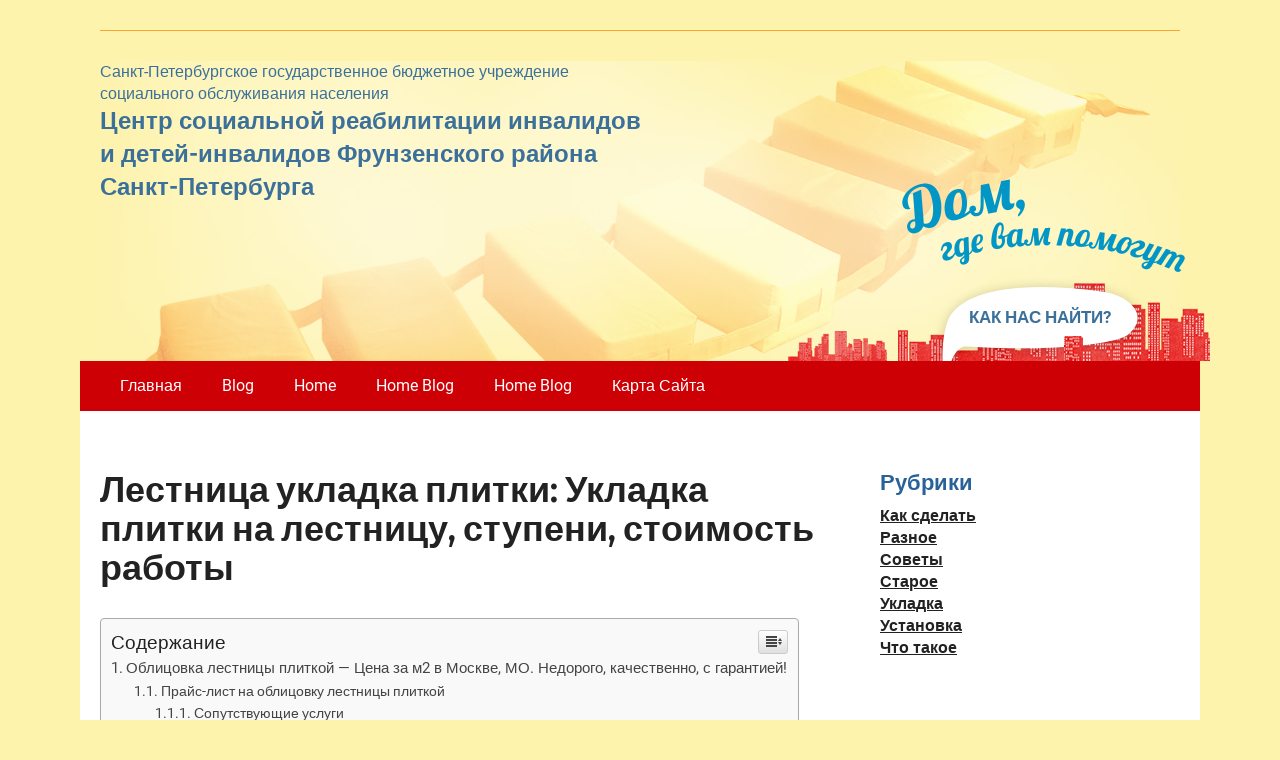

--- FILE ---
content_type: text/html; charset=UTF-8
request_url: https://katlavan.ru/ukladka/lestnicza-ukladka-plitki-ukladka-plitki-na-lestniczu-stupeni-stoimost-raboty.html
body_size: 36086
content:
<!DOCTYPE html><html lang="ru-RU"><head> <!--[if IE]><meta http-equiv="X-UA-Compatible" content="IE=9; IE=8; IE=7; IE=edge" /><![endif]--><meta charset="utf-8" /><meta name="viewport" content="width=device-width, initial-scale=1.0"><style media="all">img:is([sizes="auto" i],[sizes^="auto," i]){contain-intrinsic-size:3000px 1500px}
/*! This file is auto-generated */
.wp-block-button__link{color:#fff;background-color:#32373c;border-radius:9999px;box-shadow:none;text-decoration:none;padding:calc(.667em + 2px) calc(1.333em + 2px);font-size:1.125em}.wp-block-file__button{background:#32373c;color:#fff;text-decoration:none}@font-face{font-display:swap;font-family:ez-toc-icomoon;src:url(//katlavan.ru/wp-content/plugins/easy-table-of-contents/vendor/icomoon/fonts/ez-toc-icomoon.eot);src:url(//katlavan.ru/wp-content/plugins/easy-table-of-contents/vendor/icomoon/fonts/ez-toc-icomoon.eot?#iefix) format('embedded-opentype'),url(//katlavan.ru/wp-content/plugins/easy-table-of-contents/vendor/icomoon/fonts/ez-toc-icomoon.woff2) format('woff2'),url(//katlavan.ru/wp-content/plugins/easy-table-of-contents/vendor/icomoon/fonts/ez-toc-icomoon.woff) format('woff'),url(//katlavan.ru/wp-content/plugins/easy-table-of-contents/vendor/icomoon/fonts/ez-toc-icomoon.ttf) format('truetype'),url(//katlavan.ru/wp-content/plugins/easy-table-of-contents/vendor/icomoon/fonts/ez-toc-icomoon.svg#ez-toc-icomoon) format('svg');font-weight:400;font-style:normal}
/*!* Better Font Rendering =========== *!*/
#ez-toc-container{background:#f9f9f9;border:1px solid #aaa;border-radius:4px;box-shadow:0 1px 1px rgba(0,0,0,.05);display:table;margin-bottom:1em;padding:10px;position:relative;width:auto}div.ez-toc-widget-container{padding:0;position:relative}#ez-toc-container.ez-toc-light-blue{background:#edf6ff}#ez-toc-container.ez-toc-white{background:#fff}#ez-toc-container.ez-toc-black{background:#000}#ez-toc-container.ez-toc-transparent{background:none transparent}div.ez-toc-widget-container ul{display:block}div.ez-toc-widget-container li{border:none;padding:0}div.ez-toc-widget-container ul.ez-toc-list{padding:10px}#ez-toc-container ul ul,.ez-toc div.ez-toc-widget-container ul ul{margin-left:1.5em}#ez-toc-container li,#ez-toc-container ul{margin:0;padding:0}#ez-toc-container li,#ez-toc-container ul,#ez-toc-container ul li,div.ez-toc-widget-container,div.ez-toc-widget-container li{background:0 0;list-style:none none;line-height:1.6;margin:0;overflow:hidden;z-index:1}#ez-toc-container p.ez-toc-title{text-align:left;line-height:1.45;margin:0;padding:0}.ez-toc-title-container{display:table;width:100%}.ez-toc-title,.ez-toc-title-toggle{display:table-cell;text-align:left;vertical-align:middle}#ez-toc-container.ez-toc-black p.ez-toc-title{color:#fff}#ez-toc-container div.ez-toc-title-container+ul.ez-toc-list{margin-top:1em}.ez-toc-wrap-left{float:left;margin-right:10px}.ez-toc-wrap-right{float:right;margin-left:10px}#ez-toc-container a{color:#444;box-shadow:none;text-decoration:none;text-shadow:none}#ez-toc-container a:visited{color:#9f9f9f}#ez-toc-container a:hover{text-decoration:underline}#ez-toc-container.ez-toc-black a{color:#fff}#ez-toc-container.ez-toc-black a:visited{color:#fff}#ez-toc-container a.ez-toc-toggle{color:#444}#ez-toc-container.counter-flat ul,#ez-toc-container.counter-hierarchy ul,.ez-toc-widget-container.counter-flat ul,.ez-toc-widget-container.counter-hierarchy ul{counter-reset:item}#ez-toc-container.counter-numeric li,.ez-toc-widget-container.counter-numeric li{list-style-type:decimal;list-style-position:inside}#ez-toc-container.counter-decimal ul.ez-toc-list li a:before,.ez-toc-widget-container.counter-decimal ul.ez-toc-list li a:before{content:counters(item,".") ". ";display:inline-block;counter-increment:item;margin-right:.2em}#ez-toc-container.counter-roman li a:before,.ez-toc-widget-container.counter-roman ul.ez-toc-list li a:before{content:counters(item,".",upper-roman) ". ";counter-increment:item}.ez-toc-widget-container ul.ez-toc-list li:before{content:' ';position:absolute;left:0;right:0;height:30px;line-height:30px;z-index:-1}.ez-toc-widget-container ul.ez-toc-list li.active:before{background-color:#ededed}.ez-toc-widget-container li.active>a{font-weight:900}.ez-toc-btn{display:inline-block;padding:6px 12px;margin-bottom:0;font-size:14px;font-weight:400;line-height:1.428571429;text-align:center;white-space:nowrap;vertical-align:middle;cursor:pointer;background-image:none;border:1px solid transparent;border-radius:4px;-webkit-user-select:none;-moz-user-select:none;-ms-user-select:none;-o-user-select:none;user-select:none}.ez-toc-btn:focus{outline:thin dotted #333;outline:5px auto -webkit-focus-ring-color;outline-offset:-2px}.ez-toc-btn:focus,.ez-toc-btn:hover{color:#333;text-decoration:none}.ez-toc-btn.active,.ez-toc-btn:active{background-image:none;outline:0;box-shadow:inset 0 3px 5px rgba(0,0,0,.125)}.ez-toc-btn-default{color:#333;background-color:#fff;border-color:#ccc}.ez-toc-btn-default.active,.ez-toc-btn-default:active,.ez-toc-btn-default:focus,.ez-toc-btn-default:hover{color:#333;background-color:#ebebeb;border-color:#adadad}.ez-toc-btn-default.active,.ez-toc-btn-default:active{background-image:none}.ez-toc-btn-sm,.ez-toc-btn-xs{padding:5px 10px;font-size:12px;line-height:1.5;border-radius:3px}.ez-toc-btn-xs{padding:1px 5px}.ez-toc-btn-default{text-shadow:0 -1px 0 rgba(0,0,0,.2);box-shadow:inset 0 1px 0 rgba(255,255,255,.15),0 1px 1px rgba(0,0,0,.075)}.ez-toc-btn-default:active{box-shadow:inset 0 3px 5px rgba(0,0,0,.125)}.btn.active,.ez-toc-btn:active{background-image:none}.ez-toc-btn-default{text-shadow:0 1px 0 #fff;background-image:linear-gradient(to bottom,#fff 0,#e0e0e0 100%);background-repeat:repeat-x;border-color:#dbdbdb;border-color:#ccc}.ez-toc-btn-default:focus,.ez-toc-btn-default:hover{background-color:#e0e0e0;background-position:0 -15px}.ez-toc-btn-default.active,.ez-toc-btn-default:active{background-color:#e0e0e0;border-color:#dbdbdb}.ez-toc-pull-right{float:right!important;margin-left:10px}.ez-toc-glyphicon{position:relative;top:1px;display:inline-block;font-family:'Glyphicons Halflings';-webkit-font-smoothing:antialiased;font-style:normal;font-weight:400;line-height:1;-moz-osx-font-smoothing:grayscale}.ez-toc-glyphicon:empty{width:1em}.ez-toc-toggle i.ez-toc-glyphicon{font-size:16px;margin-left:2px}[class*=ez-toc-icon-]{font-family:ez-toc-icomoon!important;speak:none;font-style:normal;font-weight:400;font-variant:normal;text-transform:none;line-height:1;-webkit-font-smoothing:antialiased;-moz-osx-font-smoothing:grayscale}.ez-toc-icon-toggle:before{content:"\e87a"}div#ez-toc-container p.ez-toc-title{font-size:120%}div#ez-toc-container p.ez-toc-title{font-weight:500}div#ez-toc-container ul li{font-size:95%}@font-face{font-family:'Fira Sans Extra Condensed';font-style:normal;font-display:swap;font-weight:300;src:local(''),url(//katlavan.ru/wp-content/themes/katlavan.ru/./fonts/fira-sans-extra-condensed-v5-latin-300.woff2) format('woff2'),url(//katlavan.ru/wp-content/themes/katlavan.ru/./fonts/fira-sans-extra-condensed-v5-latin-300.woff) format('woff')}@font-face{font-family:'Fira Sans Extra Condensed';font-style:normal;font-display:swap;font-weight:400;src:local(''),url(//katlavan.ru/wp-content/themes/katlavan.ru/./fonts/fira-sans-extra-condensed-v5-latin-regular.woff2) format('woff2'),url(//katlavan.ru/wp-content/themes/katlavan.ru/./fonts/fira-sans-extra-condensed-v5-latin-regular.woff) format('woff')}@font-face{font-family:'Fira Sans Extra Condensed';font-style:normal;font-display:swap;font-weight:600;src:local(''),url(//katlavan.ru/wp-content/themes/katlavan.ru/./fonts/fira-sans-extra-condensed-v5-latin-600.woff2) format('woff2'),url(//katlavan.ru/wp-content/themes/katlavan.ru/./fonts/fira-sans-extra-condensed-v5-latin-600.woff) format('woff')}@font-face{font-family:'Roboto';font-style:normal;font-display:swap;font-weight:300;src:local(''),url(//katlavan.ru/wp-content/themes/katlavan.ru/./fonts/roboto-v27-latin-300.woff2) format('woff2'),url(//katlavan.ru/wp-content/themes/katlavan.ru/./fonts/roboto-v27-latin-300.woff) format('woff')}@font-face{font-family:'Roboto';font-style:normal;font-display:swap;font-weight:400;src:local(''),url(//katlavan.ru/wp-content/themes/katlavan.ru/./fonts/roboto-v27-latin-regular.woff2) format('woff2'),url(//katlavan.ru/wp-content/themes/katlavan.ru/./fonts/roboto-v27-latin-regular.woff) format('woff')}@font-face{font-family:'Roboto';font-style:normal;font-display:swap;font-weight:700;src:local(''),url(//katlavan.ru/wp-content/themes/katlavan.ru/./fonts/roboto-v27-latin-700.woff2) format('woff2'),url(//katlavan.ru/wp-content/themes/katlavan.ru/./fonts/roboto-v27-latin-700.woff) format('woff')}html,body,div,span,applet,object,iframe,h1,h2,h3,h4,h5,h6,p,blockquote,pre,a,abbr,acronym,address,big,cite,code,del,dfn,em,img,ins,kbd,q,s,samp,small,strike,strong,sub,sup,tt,var,b,u,i,center,dl,dt,dd,ol,ul,li,fieldset,form,label,legend,table,caption,tbody,tfoot,thead,tr,th,td,article,aside,canvas,details,embed,figure,figcaption,footer,header,menu,nav,output,ruby,section,summary,time,mark,audio,video{padding:0;margin:0;font-size:100%;vertical-align:baseline;border:0}article,aside,details,figcaption,figure,footer,header,menu,nav,section{display:block}body{line-height:1}ol,ul{list-style:none}a:focus{outline:1px dashed #2098ce}blockquote,q{quotes:none}blockquote:before,blockquote:after,q:before,q:after{content:''}table{border-collapse:collapse;border-spacing:0}img,object,embed,video{max-width:100%}object,embed,video{width:100%}img{height:auto;vertical-align:middle;border:0;-webkit-box-sizing:border-box;-moz-box-sizing:border-box;-ms-box-sizing:border-box;box-sizing:border-box;-ms-interpolation-mode:bicubic}svg:not(:root){overflow:hidden}.clearfix:before,.clearfix:after{display:table;line-height:0;content:""}.clearfix:after{clear:both}.grid{width:90%;margin-left:auto;margin-right:auto}.grid [class*=col]{width:100%;margin-left:0}@media screen and (min-width:1024px){.grid{width:100%}.grid [class*=col]{float:left}.grid:after,.grid:before,.grid .newrow:before{display:table;line-height:0;content:""}.grid:after,.grid .newrow,.grid .newrow:before{clear:both}.grid [class*=col]{margin-left:1.694915254%;margin-right:0}.grid .newrow,.grid [class*=col]:first-of-type{margin-left:0}.grid .col1{width:6.779661017%}.grid .col2{width:15.25423729%}.grid .col3{width:23.72881356%}.grid .col4{width:32.20338983%}.grid .col5{width:40.6779661%}.grid .col6{width:49.15254237%}.grid .col7{width:57.62711864%}.grid .col8{width:66.10169492%}.grid .col9{width:74.57627119%}.grid .col10{width:83.05084746%}.grid .col11{width:91.52542373%}.grid .col12{width:100%}}.fl{float:left}.fr{float:right}.b{font-weight:700}.i{font-style:italic}.tl{text-align:left}.tc{text-align:center}.tr{text-align:right}.pn{padding:0}.mn{margin:0}.hide{display:none}html{height:100%}body{width:100%;min-width:280px;background:#eee}.wrapper{margin:0 auto}#header{min-height:100px;background-repeat:no-repeat;background-position:top center;background-size:cover}#main{padding:60px 0;margin:0 auto;position:relative;background:#fff}#content{width:100%;float:none}#sidebar{display:none}#sidebar.block{display:block}#footer{width:100%;margin:0}.maxwidth{margin:0 auto;position:relative;max-width:1080px;padding-left:20px !important;padding-right:20px !important}body.custom-background .wrapper{margin:0 auto;background:#fff;max-width:1160px}@media screen and (min-width:1024px){.header-image{margin:0 auto;position:relative;width:90%;max-width:1080px}#content{width:67.12962962962963%;float:left}#sidebar{width:27.77777777777778%;margin-top:0;float:right;display:block}.layout-leftbar #sidebar{float:left}.layout-leftbar #content{float:right}.layout-full #sidebar{display:none}.layout-full #content{float:none;width:100%}.layout-center #sidebar{display:none}.layout-center #content{float:none;width:70%;margin-left:auto;margin-right:auto}.wrapper{width:100%}}body{font:16px/1.4 'Roboto',sans-serif;color:#222;word-wrap:break-word;background:#fdf3ad}a{color:#222}a:hover{color:#137dad}p{padding:0 0 1em}p:last-child{padding-bottom:0}h1,h2,h3,h4,h5,h6,.wtitle,.title{margin:0;padding:0 0 .5em;line-height:1.1;font-family:'Fira Sans Extra Condensed',sans-serif;font-weight:700}h1{font-size:36px;padding:0}h2{font-size:30px}h3{font-size:24px}h4{font-size:20px}h5,h6{font-size:18px}@media screen and (min-width:768px){h1{font-size:36px;padding:0}h2{font-size:20px;color:#296299}h3{font-size:24px}h4{font-size:20px}h5,h6{font-size:18px}}h1 a,h2 a,h3 a,h4 a,h5 a,h6 a{text-decoration:none}blockquote,q{position:relative;padding:30px 30px 30px 60px!important;color:#444;font:normal 1em/1.2 'Fira Sans Extra Condensed',sans-serif;background:#efefef;border-left:.25rem solid;display:block}blockquote:after{content:'”';position:absolute;top:10px;left:20px;font-size:4em;line-height:1}.wp-block-quote.is-style-large{padding:30px 30px 30px 60px}table th{background:#ddd;border-right:1px solid #fff;padding:10px 20px}table tr th:last-child{border-right:1px solid #ddd}table td{padding:5px 20px;border:1px solid #ddd}pre{background:#f5f5f5;border:1px solid #ddd;padding:10px;text-shadow:1px 1px rgba(255,255,255,.4);font-size:12px;line-height:1.25;margin:0 0 1em;overflow:auto}sup,sub{font-size:75%;height:0;line-height:0;position:relative;vertical-align:baseline}sup{bottom:1ex}sub{top:.5ex}small{font-size:75%}big{font-size:125%}.skip-to-content{background:#fff;top:0;left:calc(50% - 62px);padding:6px 10px;position:absolute;transform:translateY(-100%);transition:transform .3s;z-index:999}.skip-to-content:focus{transform:translateY(0%);outline:1px solid #ccc}.logged-in .skip-to-content{top:34px}input,textarea,select,button{padding:10px 10px 10px 0;border-color:#ddd;font:300 16px/1.25 'Roboto',sans-serif;color:#222}textarea{min-height:90px;max-width:100%;box-sizing:border-box}textarea,select,input[type=text],input[type=password],input[type=email],input[type=url],input[type=tel],input[type=date],input[type=datetime],input[type=datetime-local],input[type=time],input[type=month],input[type=week],input[type=number],input[type=search]{padding:9px 10px;border-width:1px;border-style:solid;min-height:20px}input[type=search]{height:40px}input[type=color]{padding:0;border:0;background:#fff}input:focus,textarea:focus,select:focus{outline:1px dashed #2098ce;border-color:#137dad;-webkit-box-shadow:inset 0 0 8px rgba(0,0,0,.08);box-shadow:inset 0 0 8px rgba(0,0,0,.08)}input[type=submit],input[type=button],button,.submit,.button{padding:10px 20px;min-height:20px;line-height:20px;border:0;background-color:#137dad;color:#fff;cursor:pointer}input[type=submit]:hover,input[type=button]:hover,button:hover,.submit:hover,.button:hover{opacity:.9}.sitetitle{text-align:center}.logo{margin:0 auto;background:url(//katlavan.ru/wp-content/themes/katlavan.ru/./img/header-bg.jpg) 0 0 no-repeat;min-height:300px;position:relative}#logo{display:block;margin:0;padding:0;color:#137dad;text-decoration:none;font:bold 26px/0.83 'Fira Sans Extra Condensed',sans-serif;letter-spacing:-.02em}#logo:hover{opacity:.9}.sitedescription{padding-top:10px}.sitetitle.center .custom-logo{margin-left:auto;margin-right:auto}.sitetitle.right .custom-logo{margin-left:auto;margin-right:0}.custom-logo-top{display:block;margin-bottom:20px}.custom-logo-bottom{display:block;margin-top:20px}.sitetitle .custom-logo-left{float:left;margin-right:20px}.sitetitle .custom-logo-right{float:right;margin-left:20px}.sitetitle.right .custom-logo-right,.sitetitle.left .custom-logo-right{margin-left:20px;margin-right:0}.sitetitle.left .custom-logo-left,.sitetitle.right .custom-logo-left{margin-left:0;margin-right:20px}@media screen and (min-width:768px){#logo{font-size:60px}}#mobile-menu{display:block;padding:15px 0;text-decoration:none;text-transform:uppercase;color:#fff;text-align:center;font-weight:500;cursor:pointer;background:#137dad;z-index:999;position:relative}#mobile-menu:focus,#mobile-menu:focus-within,#mobile-menu:hover{box-shadow:0 0 2px 2px #2098ce;text-shadow:0px 0px 2px #fff;font-weight:900}.topnav nav{display:none;z-index:9999}.top-menu{background:#cd0005;position:absolute;z-index:1000;width:calc(100% - 30px);left:15px}.top-menu li{padding:0;display:block}.top-menu li a,.top-menu li span{display:block;padding:15px 20px;color:#fff;line-height:20px;font-weight:500;text-decoration:none;position:relative;cursor:pointer}.top-menu li a:focus,.top-menu li span:focus,.top-menu li .sub-menu>li>a:focus,.top-menu li .sub-menu>li>span:focus,.top-menu li a:focus-within,.top-menu li span:focus-within,.top-menu li .sub-menu>li>a:focus-within,.top-menu li .sub-menu>li>span:focus-within{text-decoration:underline dotted #fff;background-color:#cd0005;outline:1px solid #2098ce}.top-menu li a:hover,.top-menu li span:hover,.top-menu li .sub-menu>li>a:hover,.top-menu li .sub-menu>li>span:hover{background-color:#cd0005}.top-menu .current_page_item>a,.top-menu .current_page_item>span,.top-menu .current-menu-item>a,.top-menu .current-menu-item>span{background-color:rgba(0,0,0,.22)}.top-menu .current-menu-item>a:hover,.top-menu .current-menu-item>span:hover{color:#fff}.top-menu .sub-menu{margin:0}@media screen and (min-width:1024px){.top-menu .open-submenu:after,.top-menu .open-submenu{display:none}}@media screen and (max-width:1023px){.topnav{background:#137dad}.top-menu{margin-top:1px;box-shadow:2px 5px 15px rgba(0,0,0,.25)}.top-menu .sub-menu li a{padding:10px 20px}.top-menu .sub-menu{margin:0 0 0 20px;font-size:14px}.top-menu li.menu-item-has-children{position:relative}.top-menu li.menu-item-has-children>.open-submenu{width:50px;height:50px;position:absolute;top:0;right:0;background:rgba(255,255,255,.3);box-sizing:border-box;font-size:24px;line-height:50px;padding:0;text-align:center}.top-menu a{border-bottom:1px solid #ffffff1a}.top-menu .sub-menu li.menu-item-has-children>.open-submenu{height:40px;line-height:40px}.top-menu .sub-menu.closed{display:none}.top-menu .submenu-opened .sub-menu.closed{display:none}.top-menu .open-submenu:before{content:'+';position:absolute;width:100%;top:0;left:0}.top-menu .submenu-opened>.open-submenu:before{content:'–'}}.entry-box{margin:30px 0 0}.entry-box .entry{padding-bottom:30px}.entry-box ul,.entry-box ol{margin:.5em 0 1em 50px}.entry-box ul{list-style:outside url(//katlavan.ru/wp-content/themes/katlavan.ru/img/li.svg)}.entry-box ol{list-style:decimal}.entry-box ul ul,.entry-box ul ol,.entry-box ol ol,.entry-box ol ul{margin-top:0;margin-bottom:0}.entry-box li{padding-top:5px}.entry-box ul li{padding-left:5px;position:relative}.ftrwidget ul{list-style:outside url(//katlavan.ru/wp-content/themes/katlavan.ru/img/li.svg)}.comment-body ol,.comment-body ul{margin:.2em 0 .5em 40px}.comment-body ul{list-style-type:disc}.comment-body ol{margin-left:40px;list-style-type:decimal}.entry h1,.entry h2,.entry h3,.entry h4,.entry h5,.entry h6,.comment-body h2,.comment-body h3,.comment-body h4,.comment-body h5,.comment-body h6{padding-top:30px;padding-bottom:10px}.sticky{border:5px solid #eee;padding:30px}.screen-reader-text{clip:rect(1px,1px,1px,1px);position:absolute!important;height:1px;width:1px;overflow:hidden}.screen-reader-text:focus{background-color:#f1f1f1;box-shadow:0 0 2px 2px rgba(0,0,0,.6);clip:auto!important;color:#21759b;display:block;font-size:14px;font-size:.875rem;font-weight:700;height:auto;left:5px;line-height:normal;padding:15px 23px 14px;text-decoration:none;top:5px;width:auto;z-index:100000}.blog-home-header{margin-bottom:50px}.anons{margin-bottom:60px}.anons h2{font-size:30px;padding-bottom:0;color:#930}.anons-thumbnail{display:none}.anons-thumbnail.show{display:block}.anons img{margin-bottom:15px;margin-top:5px;max-width:100%;height:auto}.largeimage{margin:0 0 1em;max-width:100%;height:auto}.medium,.thumbnail{float:left;margin:5px 1.5em .5em 0}.medium{max-width:50%;height:auto}.thumbnail{max-width:30%;height:auto}.more-link-box{text-align:right}.more-link{display:inline-block;padding:10px 20px;background:#cd0005;color:#fff;text-decoration:none;-webkit-transition:opacity .2s;transition:opacity .2s;position:relative}.more-link:after{content:'→';float:right;margin-left:10px;margin-right:-5px}.more-link:hover{opacity:.8;color:#fff}.meta{margin:10px 0 0;font-size:12px}.meta span{padding-right:20px}.meta span.hide{display:none}.meta .fa{padding:0 5px 0 0}.meta,.meta a{color:#999}.meta a{text-decoration:none}.meta a:hover{text-decoration:underline}.inform{margin-bottom:2em;border-bottom:1px dotted #e2e2e2}.inform h1{padding-bottom:1em}.inform .archive-desc{padding:0 0 2em 4em}.entry iframe{max-width:100%}.entry img{max-width:100%;height:auto;margin-bottom:10px;margin-top:8px}.alignleft img{display:block;margin:0 auto 0 0}.alignright img{display:block;margin:0 0 0 auto}img.alignleft,.alignleft{float:left;margin-right:20px;margin-left:0}img.alignright,.alignright{float:right;margin-left:20px;margin-right:0}.aligncenter,div.aligncenter,img.centered{display:block;margin-left:auto;margin-right:auto}.entry .attachment,.entry .caption,.entry .gallery-caption{text-align:center}.entry .attachment .navigation{height:150px}.wp-caption,.attachment img{text-align:center;max-width:100%}.wp-caption img{margin-top:0;margin-bottom:0}.wp-caption-text,.wp-caption p.wp-caption-text{font-size:12px;color:#222;margin:0 0 15px}.entry .wp-smiley{margin:0;padding:0;border:0}.gallery{border:2px solid #eee;padding:15px 20px;margin:20px 0 30px}.gallery:after{content:'';display:table;clear:both}.gallery-item img{display:block;margin:0 auto}.gallery-columns-1 .gallery-item{width:100%;padding:10px 0}.gallery-columns-2 .gallery-item{width:48%;padding:10px 1%;float:left}.gallery-columns-2 .gallery-item:nth-child(2n+1){clear:both}.gallery-columns-3 .gallery-item{width:31.33333333333333%;padding:10px 1%;float:left}.gallery-columns-3 .gallery-item:nth-child(3n+1){clear:both}.gallery-columns-4 .gallery-item{width:23%;padding:10px 1%;float:left}.gallery-columns-4 .gallery-item:nth-child(4n+1){clear:both}.gallery-columns-5 .gallery-item{width:18%;padding:10px 1%;float:left}.gallery-columns-5 .gallery-item:nth-child(5n+1){clear:both}.gallery-columns-6 .gallery-item{width:14.66666666666667%;padding:10px 1%;float:left}.gallery-columns-6 .gallery-item:nth-child(6n+1){clear:both}.gallery-columns-7 .gallery-item{width:12.28571428571429%;padding:10px 1%;float:left}.gallery-columns-7 .gallery-item:nth-child(7n+1){clear:both}.gallery-columns-8 .gallery-item{width:10.5%;padding:10px 1%;float:left}.gallery-columns-8 .gallery-item:nth-child(8n+1){clear:both}.gallery-columns-9 .gallery-item{width:10%;padding:10px .5555555555555556%;float:left}.gallery-columns-9 .gallery-item:nth-child(9n+1){clear:both}.nav-links{line-height:40px}.nav-links a{text-decoration:none}.nav-links .page-numbers{padding:4px 12px 6px;margin-right:5px;background:#ddd;color:#444;-webkit-transition:background,color .3s;transition:background,color .3s}.nav-links a:hover,.nav-links .current{background:#137dad;color:#fff}.nav-links .total{margin-right:5px}#comments,#respond{margin:60px 0 0}.comments-title,#reply-title{font-size:30px;padding:20px 0 5px;margin-bottom:20px;border-bottom:1px solid #ddd}.comments-title .cnt{float:right;font-size:.7em}.comment-list{margin:10px 0 0}.comment-body{margin:0 0 20px;padding:20px 20px 20px 100px;background:#f9f9f9;position:relative}.comment-body a{text-decoration:none}.comment-body a:hover{text-decoration:underline}.comment .avatar{position:absolute;top:20px;left:20px}.comment-author{float:left;margin-right:10px;line-height:20px}.comment-metadata{font-size:.7em;line-height:17px;padding-top:3px}.says{display:none}.comment-content{margin:10px 0;font-size:14px;line-height:1.3;clear:both}.comment-reply-link{font-size:10px;text-transform:uppercase;font-weight:500;color:#c5c5c5;position:absolute;bottom:5px;right:10px}.bypostauthor .comment-body{background:#efefef}.rinput,.rcomment{margin-bottom:10px}.rinput input{width:92%;padding-left:4%;padding-right:4%}.rcomment textarea{width:100%}#cancel-comment-reply-link{font-size:14px;float:right}.comment #respond{margin:-20px 0 60px}#widgetlist{margin:0;padding:0;list-style:none}#widgetlist>li:last-child{margin-bottom:0}.widget,.categories,#widgetlist>li{margin-bottom:40px;padding:0}.wtitle{padding:0;margin-bottom:10px;color:#555;font-size:22px;color:#296299}.widget ul{margin:0 0 0 15px;list-style:outside url(//katlavan.ru/wp-content/themes/katlavan.ru/img/li.svg)}.widget li{padding:5px 0 5px 5px}.widget .children{margin-left:20px}.widget_calendar td,.widget_calendar th{padding:10px}.widget a{text-decoration:none}.widget a:hover{text-decoration:underline}.wp-block-social-links .wp-social-link.wp-social-link.wp-social-link{padding:0}.search-results .inform{margin-bottom:4em}.searchform{width:100%;max-width:400px;margin:0;padding:0;position:relative}#header .searchform{display:none;margin:30px auto;max-width:300px}#content .searchform{margin:30px 0}input.s{width:90%}input.search_submit{position:absolute;top:0;right:0;width:40px;padding-left:12px;padding-right:12px}.serp{margin-bottom:40px;margin-left:20px;position:relative}.serp:before{content:'';position:absolute;left:-20px;top:8px;border:3px solid #000}.serp h2{font-size:20px}.serp .meta{margin:5px 0 0;font-size:10px;line-height:1}.serp .entry{margin-top:10px}.serp .entry p{font-size:14px;line-height:1.3}.product_meta{font-size:.9em}.product_meta>span{display:block}.woocommerce #respond input#submit.alt,.woocommerce a.button.alt,.woocommerce button.button.alt,.woocommerce input.button.alt{background:#137dad;line-height:22px;-webkit-transition:opacity .3s;-moz-transition:opacity .3s;-ms-transition:opacity .3s;-o-transition:opacity .3s;transition:opacity .3s}.woocommerce-page .page-description{margin:1em 0 2em}.woocommerce #respond input#submit.alt:hover,.woocommerce a.button.alt:hover,.woocommerce button.button.alt:hover,.woocommerce input.button.alt:hover{background:#137dad;opacity:.8}form#bbp-search-form{margin-bottom:20px}form#bbp-search-form input[type=text]{padding:5px 10px}form#bbp-search-form input[type=submit]{padding:7px 15px;margin-left:-10px}#bbpress-forums p.bbp-topic-meta img.avatar,#bbpress-forums ul.bbp-reply-revision-log img.avatar,#bbpress-forums ul.bbp-topic-revision-log img.avatar,#bbpress-forums div.bbp-template-notice img.avatar,#bbpress-forums .widget_display_topics img.avatar,#bbpress-forums .widget_display_replies img.avatar{margin-bottom:0;border:1px solid #ddd;padding:1px;background:#fff}#wp-bbp_reply_content-editor-container{border:1px solid #ddd}.bbp-topic-permalink,.bbp-forum-title{text-decoration:none;font:bold 18px/125% 'Fira Sans Extra Condensed',sans-serif}#bbpress-forums .bbp-forum-info .bbp-forum-content{margin:0;color:#818181}#bbpress-forums li.bbp-body ul.forum,#bbpress-forums li.bbp-body ul.topic{padding:20px}.bbp-header .bbp-topic-title .bbp-topic-title,.bbp-header .bbp-forum-info{padding-left:10px;box-sizing:border-box}li.bbp-topic-title{width:47%}li.bbp-forum-topic-count{text-align:left}li.bbp-forum-reply-count,li.bbp-topic-voice-count,li.bbp-topic-reply-count{text-align:left;width:13%}li.bbp-forum-freshness,li.bbp-topic-freshness{text-align:left;width:19%}#footer{color:#fff;font-size:14px;line-height:1.25;text-decoration:none}#footer a{color:#fff;transition:opacity .3s}#footer a:hover{color:#999;text-decoration:underline}#footer .maxwidth{position:relative}.footer-menu{margin-bottom:30px}.footmenu{padding:0 0 20px;margin:0}.footer-menu li{padding:5px 10px}#footer .footer-menu a:hover{color:#fff;opacity:.7}#footer .copytext{padding:0 0 10px}#copy{text-align:center}#designedby{text-align:center;opacity:.8}#toTop{position:fixed;z-index:1000;bottom:20px;right:20px;margin:0;padding:10px;display:none;cursor:pointer;background:#1496d1;color:#fff !important;transform:rotate(-90deg);font-size:18px;text-align:center}#toTop:hover{background:#0a5576;text-decoration:none !important}@media only screen and (min-width:768px){.sitetitle{text-align:left}.sitetitle.center{text-align:center}.sitetitle.right{text-align:right}#header{background-size:auto}#header .searchform{display:block;float:right;margin:35px 0 0}body.custom-background #header{background-size:contain}.anons-thumbnail{display:block}.rinput{display:inline-block;width:30%;margin-right:4%}.rurl{margin-right:0}#copy{text-align:left;padding-bottom:0;display:flex;flex-direction:column}#designedby{text-align:right}}@media only screen and (min-width:1024px){body.custom-background #header .menu{width:100%;margin:0;padding:0 40px}body.custom-background .wrapper{margin:40px auto}#mobile-menu{display:none}.topnav nav{display:block}.top-menu{position:static;text-align:left}.top-menu li{display:inline-block;position:relative}.top-menu li a{border-bottom:0;font-weight:400;color:#fff;-webkit-transition:background .3s;transition:background .3s}.top-menu>li:hover>a{background:rgba(255,255,255,.3)}.top-menu .sub-menu,.top-menu .children{margin:0;position:absolute;top:100%;left:0;background:#137dad;width:250px;z-index:1000;box-shadow:3px 3px 0 rgba(0,0,0,.1);visibility:hidden;transform:rotateX(-90deg) translateX(-10%);transform-origin:top center;opacity:.3;transition:.28s all .12s ease-out}.top-menu .sub-menu li,.top-menu .children li{display:block;text-align:left}.top-menu .sub-menu li a,.top-menu .children li a{color:#fff;border-top:1px solid rgba(255,255,255,.2)}.top-menu li:hover>.sub-menu,.top-menu li:hover>.children,.top-menu li:focus>.sub-menu,.top-menu li:focus>.children,.top-menu li:focus-within>.sub-menu,.top-menu li:focus-within>.children{opacity:1;transform:rotateX(0) translateX(0%);visibility:visible}.top-menu .sub-menu .sub-menu,.top-menu .children .children{top:0;left:100%;border-left:2px solid #fff}.top-menu .sub-menu li:hover>.sub-menu,.top-menu .children li:hover>.children{display:block}.top-menu .menu-item-has-children>a:after,.top-menu .menu-item-has-children>span:after,.top-menu .page_item_has_children>a:after,.top-menu .page_item_has_children>span:after{content:'►';position:absolute;right:20px;margin:1px 0 0 15px;transform:rotate(90deg);font-size:8px}.top-menu .sub-menu>.menu-item-has-children>a:after,.top-menu .sub-menu>.menu-item-has-children>span:after,.top-menu .children>.page_item_has_children>a:after,.top-menu .children>.page_item_has_children>span:after{content:'►';margin:0;transform:none}.top-menu .menu-item-has-children>a,.top-menu .menu-item-has-children>span,.top-menu .page_item_has_children>a,.top-menu .page_item_has_children>span{padding-right:40px}}@media only screen and (min-width:1280px){#navpages li{padding-left:10px}#navpages .sub-menu{margin-left:10px}#navpages .sub-menu .sub-menu{left:190px}#navpages li a{font-size:16px;padding:10px}.comment-list ul.children{margin:0 0 50px 30px}}.logo span{color:#3b709b}.head1{font-size:16px}.head2{font-size:24px;font-weight:600}.header-top{border-bottom:1px solid #fea327;padding:15px 0;margin-bottom:30px}.logo a{background:url(//katlavan.ru/wp-content/themes/katlavan.ru/./img/how-find-us-bg.png) 0 0 no-repeat;display:block;position:absolute;margin-right:-30px;width:422px;height:182px;right:0;bottom:0}.logo a span{display:block;position:absolute;left:181px;bottom:32px;font-size:17px;font-weight:700;text-transform:uppercase}.right-sidebar{float:right;width:225px}footer .flower{background:url(//katlavan.ru/wp-content/themes/katlavan.ru/./img/footer-flower.png) left top no-repeat;min-height:143px}footer .container{box-shadow:inset 0 0 100px 1px rgba(0,0,0,.3);padding:25px 0;color:#fff;max-width:1025px;overflow:hidden;padding-left:95px;margin:0 auto;position:relative;background:#137dad}footer .block-footer-block .l-part{overflow:hidden;padding-left:95px}footer .foot-title{font-size:17px;font-weight:700;margin-bottom:20px}.post h2 a{color:#930}.lazy-hidden,.entry img.lazy-hidden,img.thumbnail.lazy-hidden{background-color:#fff;background-image:url([data-uri]);background-repeat:no-repeat;background-position:50% 50%}figure.wp-block-image img.lazy-hidden{min-width:150px}picture source[type="image/webp"]{display:block}.rll-youtube-player{position:relative;padding-bottom:56.23%;height:0;overflow:hidden;max-width:100%}.rll-youtube-player iframe{position:absolute;top:0;left:0;width:100%;height:100%;z-index:100;background:0 0}.rll-youtube-player img{bottom:0;display:block;left:0;margin:auto;max-width:100%;width:100%;position:absolute;right:0;top:0;border:none;height:auto;cursor:pointer;-webkit-transition:.4s all;-moz-transition:.4s all;transition:.4s all}.rll-youtube-player img:hover{-webkit-filter:brightness(75%)}.rll-youtube-player .play{height:72px;width:72px;left:50%;top:50%;margin-left:-36px;margin-top:-36px;position:absolute;background:url([data-uri]) no-repeat;cursor:pointer}.wp-has-aspect-ratio .rll-youtube-player{position:absolute;padding-bottom:0;width:100%;height:100%;top:0;bottom:0;left:0;right:0}.archive #nav-above,.archive #nav-below,.search #nav-above,.search #nav-below,.blog #nav-below,.blog #nav-above,.navigation.paging-navigation,.navigation.pagination,.pagination.paging-pagination,.pagination.pagination,.pagination.loop-pagination,.bicubic-nav-link,#page-nav,.camp-paging,#reposter_nav-pages,.unity-post-pagination,.wordpost_content .nav_post_link,.page-link,.post-nav-links,.page-links,#comments .navigation,#comment-nav-above,#comment-nav-below,#nav-single,.navigation.comment-navigation,comment-pagination{display:none !important}.single-gallery .pagination.gllrpr_pagination{display:block !important}.pgntn-page-pagination{margin:1em 0;padding:0;overflow:hidden;text-align:center !important;clear:both;cursor:default}.pgntn-page-pagination .dots{display:inline-block;text-align:center;margin-bottom:.5em;margin-left:.5em;padding:.3em .5em}.pgntn-multipage .pgntn-elipses,.pgntn-multipage .pgntn-page-pagination-intro{display:inline-block;margin-right:0;text-align:center}.pgntn-multipage .pgntn-page-pagination-block a:first-of-type{margin-left:0}.pgntn-multipage .pgntn-page-pagination-block span:first-of-type~a{margin-left:.5em}.pgntn-page-pagination-intro,.pgntn-page-pagination a,.pgntn-page-pagination .current{display:inline-block;text-align:center;margin-left:.5rem;margin-bottom:.5rem;padding:.3rem .5rem}.pgntn-page-pagination a{box-shadow:none !important}div.pgntn-page-pagination-block a.prev,.pgntn-page-pagination-block .next{display:inline-block;float:none}</style><title>Лестница укладка плитки: Укладка плитки на лестницу, ступени, стоимость работы &#8212;  </title><meta name='robots' content='max-image-preview:large' /><link href='https://fonts.gstatic.com' crossorigin='anonymous' rel='preconnect' /><link rel="alternate" type="application/rss+xml" title="  &raquo; Лента" href="https://katlavan.ru/feed" /><link rel="alternate" type="application/rss+xml" title="  &raquo; Лента комментариев" href="https://katlavan.ru/comments/feed" /><link rel="alternate" type="application/rss+xml" title="  &raquo; Лента комментариев к &laquo;Лестница укладка плитки: Укладка плитки на лестницу, ступени, стоимость работы&raquo;" href="https://katlavan.ru/ukladka/lestnicza-ukladka-plitki-ukladka-plitki-na-lestniczu-stupeni-stoimost-raboty.html/feed" /> <script type="c0e6e1e03f35af5f72c62207-text/javascript" src="https://katlavan.ru/wp-includes/js/jquery/jquery.min.js" id="jquery-core-js"></script> <link rel="https://api.w.org/" href="https://katlavan.ru/wp-json/" /><link rel="alternate" title="JSON" type="application/json" href="https://katlavan.ru/wp-json/wp/v2/posts/35677" /><link rel="EditURI" type="application/rsd+xml" title="RSD" href="https://katlavan.ru/xmlrpc.php?rsd" /><meta name="generator" content="WordPress 6.7.1" /><link rel="canonical" href="https://katlavan.ru/ukladka/lestnicza-ukladka-plitki-ukladka-plitki-na-lestniczu-stupeni-stoimost-raboty.html" /><link rel='shortlink' href='https://katlavan.ru/?p=35677' /><link rel="alternate" title="oEmbed (JSON)" type="application/json+oembed" href="https://katlavan.ru/wp-json/oembed/1.0/embed?url=https%3A%2F%2Fkatlavan.ru%2Fukladka%2Flestnicza-ukladka-plitki-ukladka-plitki-na-lestniczu-stupeni-stoimost-raboty.html" /><link rel="alternate" title="oEmbed (XML)" type="text/xml+oembed" href="https://katlavan.ru/wp-json/oembed/1.0/embed?url=https%3A%2F%2Fkatlavan.ru%2Fukladka%2Flestnicza-ukladka-plitki-ukladka-plitki-na-lestniczu-stupeni-stoimost-raboty.html&#038;format=xml" /> <noscript><style id="rocket-lazyload-nojs-css">.rll-youtube-player,[data-lazy-src]{display:none !important}</style></noscript></head><body class="post-template-default single single-post postid-35677 single-format-standard wp-embed-responsive layout-"><div class="wrapper clearfix"> <a class="skip-to-content" href="#content"> Skip to content </a><header id="header" class="clearfix"><div class="header-top-wrap"><div class="sitetitle maxwidth grid "><div class="header-top"></div><div class="logo"> <span class="head1">Санкт-Петербургское государственное бюджетное учреждение<br /> социального обслуживания населения<br /></span> <span class="head2">Центр социальной реабилитации инвалидов<br /> и детей-инвалидов Фрунзенского района<br /> Санкт-Петербурга</span> <a href="/"><span>Как нас найти?</span></a></div></div></div><div class="topnav"><div id="mobile-menu" tabindex="0">&#9776;</div><nav><ul class="top-menu maxwidth clearfix"><li class="page_item"> <a href="https://katlavan.ru/">Главная</a></li><li class="page_item page-item-1053"><a href="https://katlavan.ru/blog">Blog</a></li><li class="page_item page-item-1051"><a href="https://katlavan.ru/home">Home</a></li><li class="page_item page-item-21069"><a href="https://katlavan.ru/home-blog">Home Blog</a></li><li class="page_item page-item-21070"><a href="https://katlavan.ru/home-blog-2">Home Blog</a></li><li class="page_item page-item-2 current_page_parent"><a href="https://katlavan.ru/sitemap">Карта Сайта</a></li></ul></nav></div></header><div id="main" class="maxwidth clearfix"><main id="content" class="content"><article class="post-35677 post type-post status-publish format-standard category-ukladka"><h1>Лестница укладка плитки: Укладка плитки на лестницу, ступени, стоимость работы</h1><div class="entry-box clearfix"><div class="entry"><div id="ez-toc-container" class="ez-toc-v2_0_17 counter-hierarchy counter-decimal ez-toc-grey"><div class="ez-toc-title-container"><p class="ez-toc-title">Содержание</p> <span class="ez-toc-title-toggle"><a class="ez-toc-pull-right ez-toc-btn ez-toc-btn-xs ez-toc-btn-default ez-toc-toggle" style="display: none;"><i class="ez-toc-glyphicon ez-toc-icon-toggle"></i></a></span></div><nav><ul class="ez-toc-list ez-toc-list-level-1"><li class="ez-toc-page-1 ez-toc-heading-level-2"><a class="ez-toc-link ez-toc-heading-1" href="#%D0%9E%D0%B1%D0%BB%D0%B8%D1%86%D0%BE%D0%B2%D0%BA%D0%B0_%D0%BB%D0%B5%D1%81%D1%82%D0%BD%D0%B8%D1%86%D1%8B_%D0%BF%D0%BB%D0%B8%D1%82%D0%BA%D0%BE%D0%B9_-_%D0%A6%D0%B5%D0%BD%D0%B0_%D0%B7%D0%B0_%D0%BC2_%D0%B2_%D0%9C%D0%BE%D1%81%D0%BA%D0%B2%D0%B5_%D0%9C%D0%9E_%D0%9D%D0%B5%D0%B4%D0%BE%D1%80%D0%BE%D0%B3%D0%BE_%D0%BA%D0%B0%D1%87%D0%B5%D1%81%D1%82%D0%B2%D0%B5%D0%BD%D0%BD%D0%BE_%D1%81_%D0%B3%D0%B0%D1%80%D0%B0%D0%BD%D1%82%D0%B8%D0%B5%D0%B9" title="Облицовка лестницы плиткой &#8212; Цена за м2 в Москве, МО. Недорого, качественно, с гарантией!">Облицовка лестницы плиткой &#8212; Цена за м2 в Москве, МО. Недорого, качественно, с гарантией!</a><ul class="ez-toc-list-level-3"><li class="ez-toc-heading-level-3"><a class="ez-toc-link ez-toc-heading-2" href="#%D0%9F%D1%80%D0%B0%D0%B9%D1%81-%D0%BB%D0%B8%D1%81%D1%82_%D0%BD%D0%B0_%D0%BE%D0%B1%D0%BB%D0%B8%D1%86%D0%BE%D0%B2%D0%BA%D1%83_%D0%BB%D0%B5%D1%81%D1%82%D0%BD%D0%B8%D1%86%D1%8B_%D0%BF%D0%BB%D0%B8%D1%82%D0%BA%D0%BE%D0%B9" title="Прайс-лист на облицовку лестницы плиткой">Прайс-лист на облицовку лестницы плиткой</a><ul class="ez-toc-list-level-4"><li class="ez-toc-heading-level-4"><a class="ez-toc-link ez-toc-heading-3" href="#%D0%A1%D0%BE%D0%BF%D1%83%D1%82%D1%81%D1%82%D0%B2%D1%83%D1%8E%D1%89%D0%B8%D0%B5_%D1%83%D1%81%D0%BB%D1%83%D0%B3%D0%B8" title="Сопутствующие услуги">Сопутствующие услуги</a></li></ul></li><li class="ez-toc-page-1 ez-toc-heading-level-3"><a class="ez-toc-link ez-toc-heading-4" href="#%D0%9E%D0%B1%D0%BB%D0%B8%D1%86%D0%BE%D0%B2%D0%BA%D0%B0_%D0%BB%D0%B5%D1%81%D1%82%D0%BD%D0%B8%D1%86%D1%8B_%D0%BF%D0%BB%D0%B8%D1%82%D0%BA%D0%BE%D0%B9_%D0%B2_%D0%9C%D0%BE%D1%81%D0%BA%D0%B2%D0%B5_%D0%9C%D0%BE%D1%81%D0%BA%D0%BE%D0%B2%D1%81%D0%BA%D0%BE%D0%B9_%D0%BE%D0%B1%D0%BB%D0%B0%D1%81%D1%82%D0%B8" title="Облицовка лестницы плиткой в Москве, Московской области">Облицовка лестницы плиткой в Москве, Московской области</a></li><li class="ez-toc-page-1 ez-toc-heading-level-3"><a class="ez-toc-link ez-toc-heading-5" href="#%D0%9E%D0%B1%D0%BB%D0%B8%D1%86%D0%BE%D0%B2%D0%BA%D0%B0_%D0%BB%D0%B5%D1%81%D1%82%D0%BD%D0%B8%D1%86%D1%8B_%D0%BF%D0%BB%D0%B8%D1%82%D0%BA%D0%BE%D0%B9_-_%D0%A6%D0%B5%D0%BD%D1%8B_%D0%B7%D0%B0_%D0%BC%C2%B2_%D0%B8_%D0%B3%D0%B0%D1%80%D0%B0%D0%BD%D1%82%D0%B8%D0%B8" title="Облицовка лестницы плиткой – Цены за м² и гарантии">Облицовка лестницы плиткой – Цены за м² и гарантии</a></li></ul></li><li class="ez-toc-page-1 ez-toc-heading-level-2"><a class="ez-toc-link ez-toc-heading-6" href="#%D0%9E%D1%82%D0%B4%D0%B5%D0%BB%D0%BA%D0%B0_%D0%BF%D0%BB%D0%B8%D1%82%D0%BA%D0%BE%D0%B9_%D0%B1%D0%B5%D1%82%D0%BE%D0%BD%D0%BD%D0%BE%D0%B9_%D0%BB%D0%B5%D1%81%D1%82%D0%BD%D0%B8%D1%86%D1%8B_%D0%BA%D0%B0%D0%BA_%D1%81%D0%B4%D0%B5%D0%BB%D0%B0%D1%82%D1%8C_%D0%BF%D1%80%D0%B0%D0%B2%D0%B8%D0%BB%D1%8C%D0%BD%D0%BE" title="Отделка плиткой бетонной лестницы: как сделать правильно">Отделка плиткой бетонной лестницы: как сделать правильно</a><ul class="ez-toc-list-level-3"><li class="ez-toc-heading-level-3"><a class="ez-toc-link ez-toc-heading-7" href="#%D0%9D%D0%B5%D0%BE%D0%B1%D1%85%D0%BE%D0%B4%D0%B8%D0%BC%D0%B0%D1%8F_%D1%82%D0%B5%D1%80%D0%BC%D0%B8%D0%BD%D0%BE%D0%BB%D0%BE%D0%B3%D0%B8%D1%8F" title="Необходимая терминология">Необходимая терминология</a></li><li class="ez-toc-page-1 ez-toc-heading-level-3"><a class="ez-toc-link ez-toc-heading-8" href="#%D0%91%D0%B5%D0%B7%D0%BE%D0%BF%D0%B0%D1%81%D0%BD%D0%BE%D1%81%D1%82%D1%8C_%D0%B8_%D0%BA%D0%BE%D0%BC%D1%84%D0%BE%D1%80%D1%82" title="Безопасность и комфорт">Безопасность и комфорт</a><ul class="ez-toc-list-level-4"><li class="ez-toc-heading-level-4"><a class="ez-toc-link ez-toc-heading-9" href="#%D0%A3%D1%81%D1%82%D0%BE%D0%B9%D1%87%D0%B8%D0%B2%D0%BE%D1%81%D1%82%D1%8C" title="Устойчивость">Устойчивость</a></li><li class="ez-toc-page-1 ez-toc-heading-level-4"><a class="ez-toc-link ez-toc-heading-10" href="#%D0%9E%D1%81%D0%BC%D0%BE%D1%82%D1%80_%D0%B8%D1%81%D1%85%D0%BE%D0%B4%D0%BD%D1%8B%D1%85_%D0%B4%D0%B0%D0%BD%D0%BD%D1%8B%D1%85" title="Осмотр исходных данных">Осмотр исходных данных</a></li></ul></li><li class="ez-toc-page-1 ez-toc-heading-level-3"><a class="ez-toc-link ez-toc-heading-11" href="#%D0%9F%D1%80%D0%B0%D0%B2%D0%B8%D0%BB%D0%B0_%D0%BF%D1%80%D0%BE%D0%B2%D0%B5%D0%B4%D0%B5%D0%BD%D0%B8%D1%8F_%D1%80%D0%B0%D0%B1%D0%BE%D1%82" title="Правила проведения работ">Правила проведения работ</a><ul class="ez-toc-list-level-4"><li class="ez-toc-heading-level-4"><a class="ez-toc-link ez-toc-heading-12" href="#%D0%A1%D0%BF%D0%B5%D1%86%D0%B8%D1%84%D0%B8%D0%BA%D0%B0_%D0%B8_%D0%BD%D1%8E%D0%B0%D0%BD%D1%81%D1%8B" title="Специфика и нюансы">Специфика и нюансы</a></li><li class="ez-toc-page-1 ez-toc-heading-level-4"><a class="ez-toc-link ez-toc-heading-13" href="#%D0%9F%D0%BE%D0%B4%D0%B3%D0%BE%D1%82%D0%BE%D0%B2%D0%BA%D0%B0_%D0%B1%D0%B5%D1%82%D0%BE%D0%BD%D0%B0" title="Подготовка бетона">Подготовка бетона</a></li><li class="ez-toc-page-1 ez-toc-heading-level-4"><a class="ez-toc-link ez-toc-heading-14" href="#%D0%A2%D0%B5%D1%85%D0%BD%D0%BE%D0%BB%D0%BE%D0%B3%D0%B8%D1%8F_%D1%83%D0%BA%D0%BB%D0%B0%D0%B4%D0%BA%D0%B8" title="Технология укладки">Технология укладки</a></li><li class="ez-toc-page-1 ez-toc-heading-level-4"><a class="ez-toc-link ez-toc-heading-15" href="#%D0%9E%D0%B1%D1%80%D0%B0%D0%B1%D0%BE%D1%82%D0%BA%D0%B0_%D0%BA%D1%80%D0%BE%D0%BC%D0%BA%D0%B8" title="Обработка кромки">Обработка кромки</a></li></ul></li><li class="ez-toc-page-1 ez-toc-heading-level-3"><a class="ez-toc-link ez-toc-heading-16" href="#%D0%9C%D0%B0%D1%82%D0%B5%D1%80%D0%B8%D0%B0%D0%BB_%D0%BE%D1%82%D0%B4%D0%B5%D0%BB%D0%BA%D0%B8" title="Материал отделки">Материал отделки</a><ul class="ez-toc-list-level-4"><li class="ez-toc-heading-level-4"><a class="ez-toc-link ez-toc-heading-17" href="#%D0%9A%D0%B5%D1%80%D0%B0%D0%BC%D0%BE%D0%B3%D1%80%D0%B0%D0%BD%D0%B8%D1%82" title="Керамогранит">Керамогранит</a></li><li class="ez-toc-page-1 ez-toc-heading-level-4"><a class="ez-toc-link ez-toc-heading-18" href="#%D0%9A%D0%BB%D0%B8%D0%BD%D0%BA%D0%B5%D1%80" title="Клинкер">Клинкер</a></li><li class="ez-toc-page-1 ez-toc-heading-level-4"><a class="ez-toc-link ez-toc-heading-19" href="#%D0%9A%D0%B0%D1%84%D0%B5%D0%BB%D1%8C" title="Кафель">Кафель</a></li><li class="ez-toc-page-1 ez-toc-heading-level-4"><a class="ez-toc-link ez-toc-heading-20" href="#%D0%9D%D0%B0%D1%82%D1%83%D1%80%D0%B0%D0%BB%D1%8C%D0%BD%D1%8B%D0%B9_%D0%BA%D0%B0%D0%BC%D0%B5%D0%BD%D1%8C" title="Натуральный камень">Натуральный камень</a></li></ul></li><li class="ez-toc-page-1 ez-toc-heading-level-3"><a class="ez-toc-link ez-toc-heading-21" href="#%D0%97%D0%B0%D0%BA%D0%BB%D1%8E%D1%87%D0%B5%D0%BD%D0%B8%D0%B5" title="Заключение">Заключение</a></li></ul></li><li class="ez-toc-page-1 ez-toc-heading-level-2"><a class="ez-toc-link ez-toc-heading-22" href="#%D0%9B%D0%B5%D1%81%D1%82%D0%BD%D0%B8%D1%86%D1%8B_%D0%B8%D0%B7_%D0%BF%D0%BB%D0%B8%D1%82%D0%BA%D0%B8_%D0%B4%D0%BB%D1%8F_%D0%B2%D0%B4%D0%BE%D1%85%D0%BD%D0%BE%D0%B2%D0%BB%D1%8F%D1%8E%D1%89%D0%B8%D1%85_%D0%B2%D1%85%D0%BE%D0%B4%D0%BE%D0%B2" title=" Лестницы из плитки для вдохновляющих входов "> Лестницы из плитки для вдохновляющих входов </a></li><li class="ez-toc-page-1 ez-toc-heading-level-2"><a class="ez-toc-link ez-toc-heading-23" href="#%D0%9A%D0%B0%D0%BA_%D0%B2%D1%8B%D0%BB%D0%BE%D0%B6%D0%B8%D1%82%D1%8C_%D0%BF%D0%BB%D0%B8%D1%82%D0%BA%D0%BE%D0%B9_%D0%BB%D0%B5%D1%81%D1%82%D0%BD%D0%B8%D1%86%D1%83_%D0%BF%D0%BE%D1%88%D0%B0%D0%B3%D0%BE%D0%B2%D0%BE%D0%B5_%D1%80%D1%83%D0%BA%D0%BE%D0%B2%D0%BE%D0%B4%D1%81%D1%82%D0%B2%D0%BE" title=" Как выложить плиткой лестницу: пошаговое руководство "> Как выложить плиткой лестницу: пошаговое руководство </a></li></ul></nav></div><h2><span class="ez-toc-section" id="%D0%9E%D0%B1%D0%BB%D0%B8%D1%86%D0%BE%D0%B2%D0%BA%D0%B0_%D0%BB%D0%B5%D1%81%D1%82%D0%BD%D0%B8%D1%86%D1%8B_%D0%BF%D0%BB%D0%B8%D1%82%D0%BA%D0%BE%D0%B9_-_%D0%A6%D0%B5%D0%BD%D0%B0_%D0%B7%D0%B0_%D0%BC2_%D0%B2_%D0%9C%D0%BE%D1%81%D0%BA%D0%B2%D0%B5_%D0%9C%D0%9E_%D0%9D%D0%B5%D0%B4%D0%BE%D1%80%D0%BE%D0%B3%D0%BE_%D0%BA%D0%B0%D1%87%D0%B5%D1%81%D1%82%D0%B2%D0%B5%D0%BD%D0%BD%D0%BE_%D1%81_%D0%B3%D0%B0%D1%80%D0%B0%D0%BD%D1%82%D0%B8%D0%B5%D0%B9"></span>Облицовка лестницы плиткой &#8212; Цена за м2 в Москве, МО. Недорого, качественно, с гарантией!<span class="ez-toc-section-end"></span></h2><p>Гарантируем выгодные цены на облицовку лестницы плиткой в Москве и Московской области. Вызывайте профессионала из Lider uslug, уже сегодня!</p><ul><li>Получите качественно оказанную услугу.</li><p>&#13;</p><li>Более 200 надежных плиточников рядом с вами.</li><p>&#13;</p><li>С Лидер Услуг надежно, комфортно и безопасно.</li><p>&#13;</ul><p data-readability-styled="true">Заказать услугу Перезвоним в течении 5 минут!</p><h3><span class="ez-toc-section" id="%D0%9F%D1%80%D0%B0%D0%B9%D1%81-%D0%BB%D0%B8%D1%81%D1%82_%D0%BD%D0%B0_%D0%BE%D0%B1%D0%BB%D0%B8%D1%86%D0%BE%D0%B2%D0%BA%D1%83_%D0%BB%D0%B5%D1%81%D1%82%D0%BD%D0%B8%D1%86%D1%8B_%D0%BF%D0%BB%D0%B8%D1%82%D0%BA%D0%BE%D0%B9"></span>Прайс-лист на облицовку лестницы плиткой<span class="ez-toc-section-end"></span></h3><p>На стоимость влияет опыт и квалификация мастера, стоимость материалов, сложность работ. Некоторые исполнители предоставляют скидки, например, при заказе нескольких услуг или большом объеме работ. Узнать точно, сколько стоит положить плитку на лестницу, можно, связавшись со специалистом.</p><h4><span class="ez-toc-section" id="%D0%A1%D0%BE%D0%BF%D1%83%D1%82%D1%81%D1%82%D0%B2%D1%83%D1%8E%D1%89%D0%B8%D0%B5_%D1%83%D1%81%D0%BB%D1%83%D0%B3%D0%B8"></span>Сопутствующие услуги<span class="ez-toc-section-end"></span></h4><table><tbody><tr><td>Облицовка лестницы керамической плиткой</td><td itemprop="offers" itemtype="http://schema.<img class="lazy lazy-hidden" loading='lazy' src="//katlavan.ru/wp-content/plugins/a3-lazy-load/assets/images/lazy_placeholder.gif" data-lazy-type="image" data-src='' /><noscript><img loading='lazy' src='' /></noscript> org/Offer&#187; itemscope=&#187;&#187;>от 720 руб/кв.м.</td></tr><tr><td>Облицовка лестницы керамогранитом</td><td itemprop="offers" itemtype="http://schema.org/Offer" itemscope="">от 900 руб/кв.м.</td></tr><tr><td>Облицовка лестницы мозаикой</td><td itemprop="offers" itemtype="http://schema.org/Offer" itemscope="">от 1800 руб/кв.м.</td></tr><tr><td>Облицовка лестницы клинкерной плиткой</td><td itemprop="offers" itemtype="http://schema.org/Offer" itemscope="">от 900 руб/кв.м.</td></tr><tr><td>Облицовка полукруглых ступеней керамической плиткой</td><td itemprop="offers" itemtype="http://schema.org/Offer" itemscope="">от 1320 руб/кв.м.</td></tr><tr><td>Облицовка полукруглых ступеней керамогранитом</td><td itemprop="offers" itemtype="http://schema.org/Offer" itemscope="">от 1440 руб/кв.м.</td></tr><tr><td>Облицовка полукруглых ступеней клинкерной плиткой</td><td itemprop="offers" itemtype="http://schema.<img class="lazy lazy-hidden" loading='lazy' src="//katlavan.ru/wp-content/plugins/a3-lazy-load/assets/images/lazy_placeholder.gif" data-lazy-type="image" data-src='/800/600/http/rekada.ru/uploads/interiors/klinker-gresmanc-tambora.jpg' /><noscript><img loading='lazy' src='/800/600/http/rekada.ru/uploads/interiors/klinker-gresmanc-tambora.jpg' /></noscript> org/Offer&#187; itemscope=&#187;&#187;>от 1440 руб/кв.м.</td></tr><tr><td>Облицовка полукруглых ступеней мозаикой</td><td itemprop="offers" itemtype="http://schema.org/Offer" itemscope="">от 2100 руб/кв.м.</td></tr></tbody></table><table><tbody><tr><td>Заполнение швов цементной затиркой</td><td itemprop="offers" itemtype="http://schema.org/Offer" itemscope="">от 420 руб/кв.м.</td></tr><tr><td>Заполнение швов эпоксидной затиркой</td><td itemprop="offers" itemtype="http://schema.org/Offer" itemscope="">от 120 руб/кв.м.</td></tr><tr><td>Резка плитки по прямой</td><td itemprop="offers" itemtype="http://schema.org/Offer" itemscope="">от 110 руб/пог.м.</td></tr><tr><td>Резка плитки под углом 45 °</td><td itemprop="offers" itemtype="http://schema.org/Offer" itemscope="">от 240 руб/пог.м.</td></tr><tr><td>Крепление сетки на лестницу</td><td itemprop="offers" itemtype="http://schema.<img class="lazy lazy-hidden" loading='lazy' src="//katlavan.ru/wp-content/plugins/a3-lazy-load/assets/images/lazy_placeholder.gif" data-lazy-type="image" data-src='/800/600/http/klinkersnab.ru/upload/iblock/e11/e11558671d3e8cda4c34827c29bbdc4d.jpg' /><noscript><img loading='lazy' src='/800/600/http/klinkersnab.ru/upload/iblock/e11/e11558671d3e8cda4c34827c29bbdc4d.jpg' /></noscript> org/Offer&#187; itemscope=&#187;&#187;>от 120 руб/кв.м.</td></tr><tr><td>Выравнивание лестницы</td><td itemprop="offers" itemtype="http://schema.org/Offer" itemscope="">от 420 руб/кв.м.</td></tr><tr><td>Нанесение гидроизоляции на ступени</td><td itemprop="offers" itemtype="http://schema.org/Offer" itemscope="">от 120 руб/кв.м.</td></tr><tr><td>Грунтовка лестницы</td><td itemprop="offers" itemtype="http://schema.org/Offer" itemscope="">от 60 руб/кв.м.</td></tr></tbody></table><p> Все цены на Плиточные работы</p><h3><span class="ez-toc-section" id="%D0%9E%D0%B1%D0%BB%D0%B8%D1%86%D0%BE%D0%B2%D0%BA%D0%B0_%D0%BB%D0%B5%D1%81%D1%82%D0%BD%D0%B8%D1%86%D1%8B_%D0%BF%D0%BB%D0%B8%D1%82%D0%BA%D0%BE%D0%B9_%D0%B2_%D0%9C%D0%BE%D1%81%D0%BA%D0%B2%D0%B5_%D0%9C%D0%BE%D1%81%D0%BA%D0%BE%D0%B2%D1%81%D0%BA%D0%BE%D0%B9_%D0%BE%D0%B1%D0%BB%D0%B0%D1%81%D1%82%D0%B8"></span>Облицовка лестницы плиткой в Москве, Московской области<span class="ez-toc-section-end"></span></h3><p>&#13;<br /> &#13;</p><p>Облицовка лестницы плиткой – комплекс отделочных работ с использованием плоских пластин прямоугольной формы. Работы проводят для защиты ступеней от преждевременного износа и декоративного украшения экстерьера (интерьера) здания.</p><p>&#13;<br /> &#13;</p><p>Облицовка лестничных маршей и площадок – непростая задача даже для опытных профессионалов.<img class="lazy lazy-hidden" loading='lazy' src="//katlavan.ru/wp-content/plugins/a3-lazy-load/assets/images/lazy_placeholder.gif" data-lazy-type="image" data-src='/800/600/http/buildfun.ru/wp-content/uploads/2018/03/3ce0rikr.jpg' /><noscript><img loading='lazy' src='/800/600/http/buildfun.ru/wp-content/uploads/2018/03/3ce0rikr.jpg' /></noscript> Мастера работают в условиях ограниченного пространства, при наличии большого количества вертикальных и горизонтальных поверхностей.</p><p>&#13;<br /> &#13;</p><p>Профессиональная облицовка ступеней включает следующие этапы:</p><p>&#13;<br /> &#13;</p><ol><li>Подготовку основания (демонтаж старой плитки, выравнивание поверхностей).</li><p>&#13;</p><li>Приготовление клеевого раствора оптимальной густоты.</li><p>&#13;</p><li>Последовательную укладку плиточных элементов (поступей и подступенков).</li><p>&#13;</p><li>Затирку швов и очистку поверхности лестницы от остатков клея.</li><p>&#13;</ol><p>Без практических знаний и опыта браться за такую работу – весьма опрометчиво. Малейшие нарушения технологии отделки лестницы плиткой приводят к быстрому растрескиванию покрытия под воздействием механических нагрузок, солнца или влаги.</p><p>&#13;<br /> &#13;</p><p>Наша площадка помогает пользователям в режиме онлайн найти проверенных исполнителей в сфере ремонта и строительства. На сайте зарегистрированы десятки мастеров из всех уголков Москвы и Подмосковья.<img class="lazy lazy-hidden" loading='lazy' src="//katlavan.ru/wp-content/plugins/a3-lazy-load/assets/images/lazy_placeholder.gif" data-lazy-type="image" data-src='/800/600/http/sc02.alicdn.com/kf/HTB1SmLbXAfb_uJkSmFPq6ArCFXax/231080149/HTB1SmLbXAfb_uJkSmFPq6ArCFXax.jpg' /><noscript><img loading='lazy' src='/800/600/http/sc02.alicdn.com/kf/HTB1SmLbXAfb_uJkSmFPq6ArCFXax/231080149/HTB1SmLbXAfb_uJkSmFPq6ArCFXax.jpg' /></noscript> Они с удовольствием берутся за выполнение поставленных задач.</p><p>&#13;<br /> &#13;</p><p>Заказчику нужно только разместить объявление и отобрать подходящего подрядчика. Дополнительные нюансы сотрудничества можно обсудить по телефону, а также договориться о сроках начала работ. Уникальный встроенный алгоритм определения продуктивности на основе оценок и отзывов клиентов блокирует недобросовестных работников.</p><p>&#13;</p><h3><span class="ez-toc-section" id="%D0%9E%D0%B1%D0%BB%D0%B8%D1%86%D0%BE%D0%B2%D0%BA%D0%B0_%D0%BB%D0%B5%D1%81%D1%82%D0%BD%D0%B8%D1%86%D1%8B_%D0%BF%D0%BB%D0%B8%D1%82%D0%BA%D0%BE%D0%B9_-_%D0%A6%D0%B5%D0%BD%D1%8B_%D0%B7%D0%B0_%D0%BC%C2%B2_%D0%B8_%D0%B3%D0%B0%D1%80%D0%B0%D0%BD%D1%82%D0%B8%D0%B8"></span>Облицовка лестницы плиткой – Цены за м² и гарантии<span class="ez-toc-section-end"></span></h3><p>&#13;<br /> &#13;</p><p>На нашем сервисе созданы выгодные условия сотрудничества частных мастеров и клиентов. Исполнители имеют доступ к большому количеству заявок, но работают в условиях жесткой конкуренции. Они вынуждены удерживать низкие цены, чтобы не потерять заказчиков. На площадке стоимость услуг облицовки за м² заметно ниже, чем в среднем по столице. Здесь всегда можно подобрать специалистов, способных идеально облицевать лестницу плиткой в частном доме или коммерческом здании.</p><p>&#13;<br /> &#13;</p><p>Клиенты имеют право самостоятельно выбирать работников, договариваться с ними о скидках, дополнительных бонусах:</p><p>&#13;<br /> &#13;</p><ul><li>оплате работ безналичными деньгами;</li><p>&#13;</p><li>оформлении длительных гарантий;</li><p>&#13;</p><li>выписке официальных отчетных документов.<img class="lazy lazy-hidden" loading='lazy' src="//katlavan.ru/wp-content/plugins/a3-lazy-load/assets/images/lazy_placeholder.gif" data-lazy-type="image" data-src='/800/600/http/klinkersnab.ru/upload/iblock/5d0/5d034a949aa44b3b4e9c181fb8111c39.jpg' /><noscript><img loading='lazy' src='/800/600/http/klinkersnab.ru/upload/iblock/5d0/5d034a949aa44b3b4e9c181fb8111c39.jpg' /></noscript></li><p>&#13;</ul><p>Находите на нашей площадке профессионалов для облицовки лестницы плиткой. Используйте удобные возможности ресурса для поиска опытных ответственных подрядчиков.</p><h2><span class="ez-toc-section" id="%D0%9E%D1%82%D0%B4%D0%B5%D0%BB%D0%BA%D0%B0_%D0%BF%D0%BB%D0%B8%D1%82%D0%BA%D0%BE%D0%B9_%D0%B1%D0%B5%D1%82%D0%BE%D0%BD%D0%BD%D0%BE%D0%B9_%D0%BB%D0%B5%D1%81%D1%82%D0%BD%D0%B8%D1%86%D1%8B_%D0%BA%D0%B0%D0%BA_%D1%81%D0%B4%D0%B5%D0%BB%D0%B0%D1%82%D1%8C_%D0%BF%D1%80%D0%B0%D0%B2%D0%B8%D0%BB%D1%8C%D0%BD%D0%BE"></span>Отделка плиткой бетонной лестницы: как сделать правильно<span class="ez-toc-section-end"></span></h2><p>Плитка – отличный вариант отделки бетонных ступеней</p><p>Почти каждое здание строится с устройством внутренних или внешних лестниц. Зачастую используются готовые бетонные конструкции лестничных маршей или ступеней. Отделка плиткой бетонной лестницы процесс не сложный, но имеет ряд очень специфичных моментов.</p><p>Если у вас имеются навыки укладки кафельной плитки на ровную поверхность, то вам будет по плечу и облицовка ступеней бетонной лестницы. Итак, разберемся с нюансами проведения работ по укладке отделочной плитки на лестницах.</p><p>Содержание статьи</p><ul><li>Необходимая терминология</li><li>Безопасность и комфорт<ul><li>Устойчивость</li><li>Осмотр исходных данных</li></ul></li><li>Правила проведения работ<ul><li>Специфика и нюансы</li><li>Подготовка бетона</li><li>Технология укладки</li><li>Обработка кромки</li></ul></li><li>Материал отделки<ul><li>Керамогранит</li><li>Клинкер</li><li>Кафель</li><li>Натуральный камень</li></ul></li><li>Заключение</li></ul><h3><span class="ez-toc-section" id="%D0%9D%D0%B5%D0%BE%D0%B1%D1%85%D0%BE%D0%B4%D0%B8%D0%BC%D0%B0%D1%8F_%D1%82%D0%B5%D1%80%D0%BC%D0%B8%D0%BD%D0%BE%D0%BB%D0%BE%D0%B3%D0%B8%D1%8F"></span>Необходимая терминология<span class="ez-toc-section-end"></span></h3><p>Для того, чтобы описание работ было более понятным следует уяснить значение некоторых терминов.<img class="lazy lazy-hidden" loading='lazy' src="//katlavan.ru/wp-content/plugins/a3-lazy-load/assets/images/lazy_placeholder.gif" data-lazy-type="image" data-src='/800/600/http/kap-remont.net/image/cache/data/1Kekamika1/Germany/INTERBAU/Alpen_31x31/Alpen/be359336f14930dbd2e406f563e04be4-800x800.jpg' /><noscript><img loading='lazy' src='/800/600/http/kap-remont.net/image/cache/data/1Kekamika1/Germany/INTERBAU/Alpen_31x31/Alpen/be359336f14930dbd2e406f563e04be4-800x800.jpg' /></noscript></p><p>Для простоты мы свели их в таблице:</p><table><tbody><tr><td colspan="2"><strong>Термин</strong></td><td><strong>Описание</strong></td></tr><tr><td colspan="2">Лестничная площадка</td><td>Ровное горизонтальное пространство между 2 лестничными маршами</td></tr><tr><td colspan="2">Лестничный марш (пролет)</td><td>Непрерывный ряд ступеней, не обязательно одноразмерных</td></tr><tr><td rowspan="2">Фризовая ступень</td><td>Отправная</td><td>Нижняя ступенька, зачастую находится на одном уровне с полом</td></tr><tr><td>Выходная</td><td>Верхняя ступень, иногда является декоративной отделкой площадки</td></tr><tr><td colspan="2">Проступь</td><td>Горизонтальная рабочая поверхность</td></tr><tr><td colspan="2">Подступенок</td><td>Вертикальная грань ступени</td></tr><tr><td colspan="2">Кромка</td><td>Внешний угол сопряжения проступи и подступенка</td></tr></tbody></table><p>Кроме структуры лестницы при её отделке важную роль играет расположение. Устройство уличных ступеней и облицовка бетонной лестницы плиткой внутри помещения требуют одних и те же видов работ, но материалы используются разные.<img class="lazy lazy-hidden" loading='lazy' src="//katlavan.ru/wp-content/plugins/a3-lazy-load/assets/images/lazy_placeholder.gif" data-lazy-type="image" data-src='/800/600/http/klinkersnab.ru/upload/iblock/d4c/d4cba3b4b1556f5866d8bee268d342fa.jpg' /><noscript><img loading='lazy' src='/800/600/http/klinkersnab.ru/upload/iblock/d4c/d4cba3b4b1556f5866d8bee268d342fa.jpg' /></noscript></p><p>Схема бетонной лестницы с проступью и подступенком</p><h3><span class="ez-toc-section" id="%D0%91%D0%B5%D0%B7%D0%BE%D0%BF%D0%B0%D1%81%D0%BD%D0%BE%D1%81%D1%82%D1%8C_%D0%B8_%D0%BA%D0%BE%D0%BC%D1%84%D0%BE%D1%80%D1%82"></span>Безопасность и комфорт<span class="ez-toc-section-end"></span></h3><p>Лестницы – один из самых травмоопасных участков в доме. Поэтому при их отделке декоративным материалом следует соблюдать условия необходимые для безопасной эксплуатации конструкции. Лестница должна быть надежной, устойчивой и прочной.</p><p>Материал, используемый для облицовки проступей, должен соответствовать требованиям техники безопасности. Основным критерием является момент трения: используется материал с коэффициентом 0,75 и выше. Данный показатель означает минимальный уровень скольжения.</p><p>Без отделки бетонная лестница выглядит далеко не привлекательно</p><h4><span class="ez-toc-section" id="%D0%A3%D1%81%D1%82%D0%BE%D0%B9%D1%87%D0%B8%D0%B2%D0%BE%D1%81%D1%82%D1%8C"></span>Устойчивость<span class="ez-toc-section-end"></span></h4><p>Перед отделкой осмотрите конструкцию лестницы. Монолитный бетонный корпус, установленный в новое здание, ещё год подвержен осадке. Зачастую данный процесс происходит неравномерно, поэтому не стоит облицовывать лестницу керамикой в течение первого года, скорее всего плитка треснет.</p><p>На данном этапе больше подойдет покраска бетонной лестницы.<img class="lazy lazy-hidden" loading='lazy' src="//katlavan.ru/wp-content/plugins/a3-lazy-load/assets/images/lazy_placeholder.gif" data-lazy-type="image" data-src='/800/600/http/snip1.ru/blagoustroystvo/wp-content/uploads/2013/02/810.jpg' /><noscript><img loading='lazy' src='/800/600/http/snip1.ru/blagoustroystvo/wp-content/uploads/2013/02/810.jpg' /></noscript> Это защитит бетон от расслаивания, и придаст конструкции ухоженный вид. Если лестница монтировалась в уже построенное здание, то для того, чтобы осадка прекратилась достаточно подождать около 6 месяцев.</p><p>В первый год, после постройки дома, лестницы лучше покрасить</p><h4><span class="ez-toc-section" id="%D0%9E%D1%81%D0%BC%D0%BE%D1%82%D1%80_%D0%B8%D1%81%D1%85%D0%BE%D0%B4%D0%BD%D1%8B%D1%85_%D0%B4%D0%B0%D0%BD%D0%BD%D1%8B%D1%85"></span>Осмотр исходных данных<span class="ez-toc-section-end"></span></h4><p>Данная процедура производится одновременно с замерами габаритов ступеней. Практически установлено, что высота подступенка должна находится в пределах 15 – 18 см, а глубина проступи 28 – 30 см.</p><p>Можно использовать для расчета формулы:</p><ul><li>В – Н = 12 см,</li><li>В  + Н = 46 см.</li><li>Где В – размер проступи, а Н – размер подступенка.</li></ul><p>Данное соотношение размеров наиболее удобно для перемещения и безопасно в эксплуатации.</p><p>Если исходные данные ступеней значительно отличаются от рекомендованных, то стоит задуматься над изменением геометрии до отделки. Если отклонения незначительные, то их можно исправить в тот момент, когда будет производится отделка бетонной лестницы керамогранитом или плиткой, путем укладки материала на более толстый слой клеящего состава.<img class="lazy lazy-hidden" loading='lazy' src="//katlavan.ru/wp-content/plugins/a3-lazy-load/assets/images/lazy_placeholder.gif" data-lazy-type="image" data-src='/800/600/http/klinkersnab.ru/upload/iblock/292/2921d7ee42f6586c8226d7b7140a4a3c.jpg' /><noscript><img loading='lazy' src='/800/600/http/klinkersnab.ru/upload/iblock/292/2921d7ee42f6586c8226d7b7140a4a3c.jpg' /></noscript></p><h3><span class="ez-toc-section" id="%D0%9F%D1%80%D0%B0%D0%B2%D0%B8%D0%BB%D0%B0_%D0%BF%D1%80%D0%BE%D0%B2%D0%B5%D0%B4%D0%B5%D0%BD%D0%B8%D1%8F_%D1%80%D0%B0%D0%B1%D0%BE%D1%82"></span>Правила проведения работ<span class="ez-toc-section-end"></span></h3><p>Как для наружных, так и для внутренних конструкций самой популярной является отделка бетонных лестниц плиткой. Для уличных ступеней отделка выполняет не только декоративную, но и защитную функцию.</p><p>Специфика бетона, как материала основы, заключается в том, что без дополнительной обработки он довольно быстро разрушается под действием факторов окружающей среды: высокой влажности и перепадов температур.</p><p>В зависимости от выбранной литки, лестницы могут выглядеть совсем по-разному</p><h4><span class="ez-toc-section" id="%D0%A1%D0%BF%D0%B5%D1%86%D0%B8%D1%84%D0%B8%D0%BA%D0%B0_%D0%B8_%D0%BD%D1%8E%D0%B0%D0%BD%D1%81%D1%8B"></span>Специфика и нюансы<span class="ez-toc-section-end"></span></h4><p>Облицовка бетонных лестниц плиткой производится по обычным технологиям.</p><p>Специфичными данные работы становятся не из-за используемых материалов, а из-за неординарности и сложности пространства покрытия:</p><ul><li><em>Лестницы имеют множество сопрягающихся поверхностей, иногда под различными углами;</em></li><li><em>Дополнительную сложность создает малая площадь отделки;</em></li><li><em>Повышенная важность создания безопасности при наличии множества углов.<img class="lazy lazy-hidden" loading='lazy' src="//katlavan.ru/wp-content/plugins/a3-lazy-load/assets/images/lazy_placeholder.gif" data-lazy-type="image" data-src='/800/600/http/pershingtamilla.ru/wp-content/uploads/0/a/e/0ae686f2a61e1b14e91cd64a29de349d.jpeg' /><noscript><img loading='lazy' src='/800/600/http/pershingtamilla.ru/wp-content/uploads/0/a/e/0ae686f2a61e1b14e91cd64a29de349d.jpeg' /></noscript> </em></li></ul><h4><span class="ez-toc-section" id="%D0%9F%D0%BE%D0%B4%D0%B3%D0%BE%D1%82%D0%BE%D0%B2%D0%BA%D0%B0_%D0%B1%D0%B5%D1%82%D0%BE%D0%BD%D0%B0"></span>Подготовка бетона<span class="ez-toc-section-end"></span></h4><p>Для того чтобы качественно облицевать бетонную лестницу, поверхность ступеней должна быть ровной.</p><ul><li>Шлифовка бетонной лестницы поможет в том случае, если монолит новый, свежий и не имеет значительных повреждений.</li><li>При незначительных изъянах можно использовать тонкую заливку самонивелирующейся смеси в опалубку.</li><li>Если имеются значительные дефекты или трещины, их стоит устранить до начала отделочных работ. В строительных магазинах можно приобрести специальную смесь для стяжки по бетону, которая имеет некоторую эластичность даже после высыхания. Это позволит компенсировать небольшие перепады уровня.</li></ul><p>Перед проведением любого вида работ, бетон следует обработать грунтовкой глубокого проникновения. Состав грунтовки выбирается в зависимости от места расположения лестницы. Для улицы подбирайте морозоустойчивые составы.</p><p>Перед укладкой плитки, дефекты бетонного покрытия следует устранить</p><h4><span class="ez-toc-section" id="%D0%A2%D0%B5%D1%85%D0%BD%D0%BE%D0%BB%D0%BE%D0%B3%D0%B8%D1%8F_%D1%83%D0%BA%D0%BB%D0%B0%D0%B4%D0%BA%D0%B8"></span>Технология укладки<span class="ez-toc-section-end"></span></h4><p>Отделка бетонной лестницы плиткой начинается сверху в направлении нижнего этажа.<img class="lazy lazy-hidden" loading='lazy' src="//katlavan.ru/wp-content/plugins/a3-lazy-load/assets/images/lazy_placeholder.gif" data-lazy-type="image" data-src='/800/600/http/allceramics.spb.ru/plitka/ispaniya/vives/full/aldaba/int3.jpg' /><noscript><img loading='lazy' src='/800/600/http/allceramics.spb.ru/plitka/ispaniya/vives/full/aldaba/int3.jpg' /></noscript> И первым укладывается материал на подступенки.</p><p>Укладка плитки начинается с верхних ступеней</p><p>Как правило, состав клеевого раствора наносится на бетонное основание, но иногда промазывают и плитку. Перед нанесением обязательно изучите рекомендации завода изготовителя — инструкция по применению печатается на упаковке материала.</p><ul><li>Перед укладкой разметьте плитку на ступенях и определите линию среза. Рез плитки производится непосредственно перед укладкой, после дополнительной сверки. При этом цельные стороны укладываются на внешнюю сторону ступени, а обрезанные к стене.</li><li>Если устанавливаются отдельные элементы кромки, они монтируются после укладки плитки на подступенки перед проступями.</li><li>При укладке следует контролировать положение каждой плитки при помощи строительного уровня, при этом отслеживать уровень ступени в целом.</li><li>После того, как положена вертикальная плитка, приступают к укладке материала на проступи. Поверхность ступени должна быть горизонтальной.<img class="lazy lazy-hidden" loading='lazy' src="//katlavan.ru/wp-content/plugins/a3-lazy-load/assets/images/lazy_placeholder.gif" data-lazy-type="image" data-src='/800/600/http/cdn0.youla.io/files/images/720_720_out/60/7d/607d8628e8bb606679242c14-1.jpg' /><noscript><img loading='lazy' src='/800/600/http/cdn0.youla.io/files/images/720_720_out/60/7d/607d8628e8bb606679242c14-1.jpg' /></noscript> Если глубина проступи 26 см и более, то допустим небольшой (не более 1,5<sup>0</sup>) уклон к внешней стороне.</li></ul><p>Ступень и подступенок могут быть выполнены разными материалами</p><ul><li>Декоративное покрытие бетонной лестницы наносится на влагостойкий клей. Чтобы избежать попадания влаги под отделку, материал затирки швов тоже следует выбирать влагостойкий.</li><li>Фризовая ступень может играть роль декоративного элемента, поэтому отличается по форме и размерам от основного материала лестничного пролета.</li></ul><p><div class="rll-youtube-player" data-src="https://www.youtube.com/embed/XgZAEFK9l0o" data-id="XgZAEFK9l0o" data-query=""></div><noscript><iframe src="https://www.youtube.com/embed/XgZAEFK9l0o" frameborder="0" allowfullscreen="allowfullscreen"> </iframe></noscript></p><h4><span class="ez-toc-section" id="%D0%9E%D0%B1%D1%80%D0%B0%D0%B1%D0%BE%D1%82%D0%BA%D0%B0_%D0%BA%D1%80%D0%BE%D0%BC%D0%BA%D0%B8"></span>Обработка кромки<span class="ez-toc-section-end"></span></h4><p>Края ступеней очень важный элемент, ему необходимо удалить особое внимание при отделке. Кромка должна быть максимально прочной, потому что она поддается большей нагрузке.</p><p>При этом — это самая опасная часть с точки зрения возможного травматизма. Надо постараться сделать кромку по возможности скругленной или использовать мягкие резиновые накладки.<img class="lazy lazy-hidden" loading='lazy' src="//katlavan.ru/wp-content/plugins/a3-lazy-load/assets/images/lazy_placeholder.gif" data-lazy-type="image" data-src='/800/600/http/supstroy.ru/wp-content/uploads/kafelnaya-06_novyj-razmer.jpg' /><noscript><img loading='lazy' src='/800/600/http/supstroy.ru/wp-content/uploads/kafelnaya-06_novyj-razmer.jpg' /></noscript></p><p>Есть несколько возможных решений для отделки этого элемента:</p><table><tbody><tr><td>Плитка для проступи «со свесом»</td><td>Наиболее простой вариант облицовки кромки, использование плитки с небольшим рельефным свесом в сторону подступенка.</p><p>При этом используется кафельная плитка с утолщенным краем.</p></td><td><p>Плитка со свесом</p></td></tr><tr><td>Несъемные накладки</td><td>Устанавливаются в процессе монтажа на проступь. Обычно имеют металлический каркас для установки плитки. Металлическая перфорированная часть фиксируется внутри клеевого состава между бетоном и плиткой проступи. Декоративная усиленная часть располагается вдоль ступени, защищая кромку от повреждений, а жильцов от травм.</td><td><p>Несъемные накладки устанавливают в процессе укладки плитки</p></td></tr><tr><td>Съемные накладки</td><td>Иногда необходимо обработать кромку уже облицованных ступеней. Тогда можно использовать полимерные накладки с металлическим каркасом. Приспособление редко переживает один сезон, что компенсируется его низкой стоимостью.<img class="lazy lazy-hidden" loading='lazy' src="//katlavan.ru/wp-content/plugins/a3-lazy-load/assets/images/lazy_placeholder.gif" data-lazy-type="image" data-src='/800/600/http/ruplitka.ru/imgs.20150522/collection14188.1.png?q=orgPhoto' /><noscript><img loading='lazy' src='/800/600/http/ruplitka.ru/imgs.20150522/collection14188.1.png?q=orgPhoto' /></noscript></td><td><p>Съемная накладка</p></td></tr></tbody></table><p> </p><p>Съемные накладки на край ступени можно установить на уже облицованную лестницу</p><h3><span class="ez-toc-section" id="%D0%9C%D0%B0%D1%82%D0%B5%D1%80%D0%B8%D0%B0%D0%BB_%D0%BE%D1%82%D0%B4%D0%B5%D0%BB%D0%BA%D0%B8"></span>Материал отделки<span class="ez-toc-section-end"></span></h3><p>Облицовка бетонных лестниц может производиться:</p><ul><li>Керамогранитом;</li><li>Клинкерной плиткой;</li><li>Неглазурованной рифленой керамикой;</li><li>Натуральным камнем.</li></ul><p>Кроме минимального уровня скольжения, данные материалы обладают высокой прочностью, устойчивы к истиранию и спокойно переносят низкие температуры.</p><h4><span class="ez-toc-section" id="%D0%9A%D0%B5%D1%80%D0%B0%D0%BC%D0%BE%D0%B3%D1%80%D0%B0%D0%BD%D0%B8%D1%82"></span>Керамогранит<span class="ez-toc-section-end"></span></h4><p>Данный материал редко используют в жилых домах, но часто можно встретить в служебных помещениях, на лестницах в подъездах и супермаркетах. Эта плитка имеет очень большой запас прочности, минимально подвержена истиранию, устойчива к перепаду температур.</p><p>Дополнительным плюсом является то, что она имеет ровный цвет в массе. То есть даже если сотрется верхний слой, визуально это не изменит цвет ступеней.</p><h4><span class="ez-toc-section" id="%D0%9A%D0%BB%D0%B8%D0%BD%D0%BA%D0%B5%D1%80"></span>Клинкер<span class="ez-toc-section-end"></span></h4><p>Клинкерная плитка для бетонной лестницы имеет значительное преимущество – она не скользит, эксплуатационные характеристики так же на высоте.<img class="lazy lazy-hidden" loading='lazy' src="//katlavan.ru/wp-content/plugins/a3-lazy-load/assets/images/lazy_placeholder.gif" data-lazy-type="image" data-src='/800/600/http/sanberg.ru/photos/GRES_DE_ARAGON_CASTANO_1.jpg' /><noscript><img loading='lazy' src='/800/600/http/sanberg.ru/photos/GRES_DE_ARAGON_CASTANO_1.jpg' /></noscript> Несколько ограничивает интерьер бетонной лестницы в клинкерном исполнении — цветовая палитра. Но в классических стилях такое решение определенно выигрывает.</p><p>Клинкерная плитка на крыльце</p><p>А вот более светлый вариант.</p><p>Ещё одно крыльцо, выложенное клинкерной плиткой</p><h4><span class="ez-toc-section" id="%D0%9A%D0%B0%D1%84%D0%B5%D0%BB%D1%8C"></span>Кафель<span class="ez-toc-section-end"></span></h4><p>Пожалуй, самый распространенный вариант отделки в частном секторе. Соотношение «цена – качество» тут наиболее оптимально. Стоимостной диапазон так же широк, как и дизайнерские решения. При этом можно подобрать плитку, имитирующую природный камень, значительно сэкономив на стоимости.</p><p>Производители керамической плитки предлагают кафель с дополнительной «антискользящей» обработкой:</p><ol><li>Неглубокая декоративная насечка, нанесенная на поверхность;</li><li>Обработка внешней глазури специальными химическими составами из серии SlipStop или No Skidding.</li></ol><blockquote><p>Важно! Для укладки плитки на улице стоит отдать предпочтение кафелю двойного обжига.</p></blockquote><p>Плитка – отличный вариант отделки бетонных ступеней</p><h4><span class="ez-toc-section" id="%D0%9D%D0%B0%D1%82%D1%83%D1%80%D0%B0%D0%BB%D1%8C%D0%BD%D1%8B%D0%B9_%D0%BA%D0%B0%D0%BC%D0%B5%D0%BD%D1%8C"></span>Натуральный камень<span class="ez-toc-section-end"></span></h4><p>Дорогой материал, но, несомненно, очень привлекателен внешне.<img class="lazy lazy-hidden" loading='lazy' src="//katlavan.ru/wp-content/plugins/a3-lazy-load/assets/images/lazy_placeholder.gif" data-lazy-type="image" data-src='/800/600/http/sanberg.ru/photos/Gresmanc_Tambora1.jpg' /><noscript><img loading='lazy' src='/800/600/http/sanberg.ru/photos/Gresmanc_Tambora1.jpg' /></noscript> Отделка природным камнем поможет создать в доме особую атмосферу.</p><p>Значительным недостатком такой отделки является вес. Натуральный камень имеет большую массу в изделии, что значительно увеличивает силовую нагрузку на несущие элементы лестничных пролетов.</p><p>Натуральный камень, безусловно, придает внутреннему убранству шика</p><p>Кроме вышеперечисленных, есть еще один материал: бетонная плитка для ступеней. Лестницы в парках культуры и отдыха всех городов Советского Союза были отделаны именно таким способом.</p><p>Довольно бюджетный вариант, который не отличается внешней привлекательностью. Чаще всего её используют для уличной отделки на больших площадях. Она не требует особого ухода, устойчива к физическим нагрузкам и не восприимчива к температурным перепадам.</p><p>Бетонная плитка для ступеней – хороший выбор для уличной отделки</p><h3><span class="ez-toc-section" id="%D0%97%D0%B0%D0%BA%D0%BB%D1%8E%D1%87%D0%B5%D0%BD%D0%B8%D0%B5"></span>Заключение<span class="ez-toc-section-end"></span></h3><p>Отделка бетонных лестниц плиткой требует наличия некоторых строительных навыков. Если принято решение использовать дорогой материал, то, пожалуй, лучше не экономить на специалистах.<img class="lazy lazy-hidden" loading='lazy' src="//katlavan.ru/wp-content/plugins/a3-lazy-load/assets/images/lazy_placeholder.gif" data-lazy-type="image" data-src='/800/600/http/xn----8sbooyleacke.xn--p1ai/wp-content/uploads/plitka-dlya-stupeney-45.jpg' /><noscript><img loading='lazy' src='/800/600/http/xn----8sbooyleacke.xn--p1ai/wp-content/uploads/plitka-dlya-stupeney-45.jpg' /></noscript> А вот создать индивидуальное интерьерное решение, приятное вашему глазу, вполне под силу каждому.</p><p>В интернете имеется значительное количество фото различных коллекций плитки, вариантов отделки камнем или керамогранитом. Стоит отнестись к этому мероприятию с максимальной серьезностью. С этой лестницей вам придется жить не одно десятилетие.</p><h2><span class="ez-toc-section" id="%D0%9B%D0%B5%D1%81%D1%82%D0%BD%D0%B8%D1%86%D1%8B_%D0%B8%D0%B7_%D0%BF%D0%BB%D0%B8%D1%82%D0%BA%D0%B8_%D0%B4%D0%BB%D1%8F_%D0%B2%D0%B4%D0%BE%D1%85%D0%BD%D0%BE%D0%B2%D0%BB%D1%8F%D1%8E%D1%89%D0%B8%D1%85_%D0%B2%D1%85%D0%BE%D0%B4%D0%BE%D0%B2"></span> Лестницы из плитки для вдохновляющих входов <span class="ez-toc-section-end"></span></h2><p> <b/> Хотя лестницы служат переходом из одной комнаты в другую, наши конструкции лестниц часто оказываются второстепенными, когда дело доходит до проектирования нашего дома. Вы поднимаетесь и спускаетесь по лестнице по крайней мере дюжину раз в день, но мы держим пари, что вы редко обращаете внимание на дизайн лестницы, как на другие части вашего дома, верно? Вы будете поражены тем, какое влияние эта деталь может оказать на ваш интерьер!</p><p> Дизайн лестницы — это возможность продемонстрировать свой стиль, дополнить общую тему вашего дома или даже позволить вашей лестнице рассказать историю вашего дома.<img class="lazy lazy-hidden" loading='lazy' src="//katlavan.ru/wp-content/plugins/a3-lazy-load/assets/images/lazy_placeholder.gif" data-lazy-type="image" data-src='/800/600/http/st1.stpulscen.ru/images/product/213/050/543_big.jpg' /><noscript><img loading='lazy' src='/800/600/http/st1.stpulscen.ru/images/product/213/050/543_big.jpg' /></noscript> Несмотря на то, что существует множество способов улучшить внешний вид этого забытого пространства, идеи плиточных лестниц помогут вам привнести функциональность и красоту в скучные лестницы простым и творческим способом! Приготовьтесь вдохновиться и увидеть, как легко плитка может оживить обычные лестницы!</p></p><p> <em> Лестничные подступенки из плитки Добавьте стиля <strong> этому дизайну лестницы </strong>, который отражает современный прибрежный стиль дома в Южной Калифорнии, объединяя при этом всю тему! </em></p><p> Неважно, живете ли вы в традиционном доме, в кондоминиуме в современном стиле или в бунгало в прибрежном стиле&#8230; вы можете вдохнуть домашнюю эстетику в дизайн лестницы, чтобы завершить свой интерьер самым потрясающим образом!</p></p><p> <i> Эта удивительная мозаичная лестница </i> <strong> <i> </i> </strong> <i> в Сан-Франциско — это только начало, когда дело доходит до того, как вы можете украсить свою лестницу! </i></p><p> Независимо от того, есть ли в вашем подъезде парадная лестница, компактная лестничная клетка или что-то среднее между ними, в этом посте мы собрали наши любимые конструкции плиточных лестниц, которые помогут вам визуализировать обновление собственной лестницы.<img class="lazy lazy-hidden" loading='lazy' src="//katlavan.ru/wp-content/plugins/a3-lazy-load/assets/images/lazy_placeholder.gif" data-lazy-type="image" data-src='/800/600/http/lite-gold.ru/wp-content/uploads/1/e/0/1e0217c3e89fec74835422b81eda5d62.jpeg' /><noscript><img loading='lazy' src='/800/600/http/lite-gold.ru/wp-content/uploads/1/e/0/1e0217c3e89fec74835422b81eda5d62.jpeg' /></noscript> Давайте начнем!</p><p> <b> Средиземноморский рай </b></p><p> Нежное сочетание синего и зеленого, вдохновленное морем и небом, наполнит ваш дом солнечной романтикой океана! Преобразование вашей лестницы с акцентами на подступенках из плитки — это также простой способ привнести элемент средиземноморского дизайна в ваш дом, если вы не ищете капитальный ремонт. Эти детали лестничной плитки уже давно стали частью классических средиземноморских и испанских интерьеров!</p></p><p> Добавление подступенков лестницы из плитки — это простой способ украсить фойе, не меняя напольное покрытие для лестницы, как в этой великолепной сине-белой лестнице в греческом стиле от <strong> Weglarz Design </strong> . Цвета, вдохновленные побережьем, перекликаются с морем и небом — обратите внимание на плитку синего и бирюзового цветов, например, на нашу мозаичную плитку из мрамора с гравировкой Moroccan Star &#038; Cross Blue <strong> </strong>, выполненную в стиле Старого Света с уникальным переплетением звезд, и попробуйте смешать эта синяя плитка с ее <strong> белая и бежевая </strong> цветовые версии для более разнообразного образа!</p><table><tbody><tr><td></td><td></td></tr></tbody></table><p>  </p><p> <b> Подвеска «Елочка» </b></p><p> Если вам нравится внешний вид блестящих деревянных лестниц, но вы хотите добавить немного индивидуальности и стиля, вам подойдет плитка! Выберите узор, такой как подступенки лестницы из плитки в елочку, чтобы добавить деталей, не меняя ступени лестницы — это тонкий, но стильный вид, который подходит для различных дизайнов, от промышленного дизайна до современных интерьеров или даже домашнего декора фермы!</p></p><p> Если вам нравится завораживающий эффект этой узорчатой  <strong> переделки лестницы </strong> , вы можете создать аналогичный геометрический дизайн, используя листы мозаичной плитки в виде шеврона или елочки на подступенках лестницы – это простой способ продемонстрировать тот же графический стиль, не чтобы разместить каждую плитку, чтобы создать узор елочкой!</p><p> Наша стеклянная мозаика в елочку <strong> White Deco из стеклянной мозаики <strong> позволяет сочетать коричневую деревянную лестницу с подступенками из белой плитки и создавать чистый и современный вид.<img class="lazy lazy-hidden" loading='lazy' src="//katlavan.ru/wp-content/plugins/a3-lazy-load/assets/images/lazy_placeholder.gif" data-lazy-type="image" data-src='/800/600/http/st5.stblizko.ru/images/product/283/242/494_large.jpg' /><noscript><img loading='lazy' src='/800/600/http/st5.stblizko.ru/images/product/283/242/494_large.jpg' /></noscript> 0012 – отличный выбор. Привлеките внимание к подступенкам лестницы с помощью <strong> Ionic Herringbone Steel Porcelain Mosaic Tile </strong> темно-серого цвета в сочетании с четкими белыми ступенями лестницы для более современного и современного дизайна дома. Чтобы узнать больше о плиточных лестницах с зигзагообразным узором, ознакомьтесь с нашей коллекцией <strong> мозаики «елочка» </strong> и выберите ту, которая соответствует вашему общему стилю!</p><table><tbody><tr><td></td><td></td></tr></tbody></table><p> <b> Вход в деревенский дом </b></p></p><p> Вам нравится уютная атмосфера фойе или прихожей деревенского дома? Вы можете легко воссоздать внешний вид, используя нашу любимую напольную плитку из керамогранита </strong> с имитацией дерева, чтобы продолжить этот альтернативный вид дерева от пола прихожей до ступеней лестницы!</p><p> Вы можете не только выбрать идеальную деревянную отделку пола и ступеней лестницы, например, белый дуб, клен, сосну или темный орех, но и снизить вероятность поскользнуться и разлить воду благодаря коэффициенту трения фарфора.<img class="lazy lazy-hidden" loading='lazy' src="//katlavan.ru/wp-content/plugins/a3-lazy-load/assets/images/lazy_placeholder.gif" data-lazy-type="image" data-src='/800/600/http/klimat-56.ru/wp-content/uploads/b/1/0/b10d88179685ed1046dbe024b0e2718c.jpeg' /><noscript><img loading='lazy' src='/800/600/http/klimat-56.ru/wp-content/uploads/b/1/0/b10d88179685ed1046dbe024b0e2718c.jpeg' /></noscript> кафельная плитка.</p><p> Благодаря естественному сцеплению это отличный выбор для пола в прихожей и лестничных ступеней. Вы можете воссоздать вид восстановленного пола <strong> </strong> без необходимости шлифовать или окрашивать древесину после использования или беспокоиться о потертостях или воде!</p><table><tbody><tr><td></td><td></td></tr></tbody></table><p> Бонус? Придайте своим стенам лестницы вид внахлест с помощью плитки под белое дерево <strong> </strong>, чтобы завершить этот интерьер в стиле Magnolia Farms!</p><p> <b> Прибрежный гламур для вашего фойе </b></p></p><p> Если ваша лестница находится у входа в ваш дом, разве она не должна быть великолепным зрелищем для ваших гостей? Это удивительное фойе приобретает гламурный вид на побережье благодаря ступеням из клена в сочетании с нашей мозаикой <strong> с перламутровым шестиугольником </strong> <strong> s </strong> на подступенках! Красота плитки из ракушек придает естественное сияние и свечение даже темному входу, освещая комнату роскошным перламутровым мерцанием!</p><p> Несмотря на то, что они выглядят нежно и романтично, <strong> Перламутровые плитки </strong> невероятно прочны! Они могут выдержать испытание временем даже на лестнице в жилом доме, хотя мы рекомендуем регулярно герметизировать плитку-ракушку, чтобы она сохраняла свой блеск.<img class="lazy lazy-hidden" loading='lazy' src="//katlavan.ru/wp-content/plugins/a3-lazy-load/assets/images/lazy_placeholder.gif" data-lazy-type="image" data-src='/800/600/http/almode.ru/uploads/posts/2021-04/thumbs/1619758730_47-p-betonnaya-lestnitsa-oblitsovannaya-plitkoi-49.jpg' /><noscript><img loading='lazy' src='/800/600/http/almode.ru/uploads/posts/2021-04/thumbs/1619758730_47-p-betonnaya-lestnitsa-oblitsovannaya-plitkoi-49.jpg' /></noscript> №</p><p> Прелесть мозаичной плитки заключается в том, что с ее помощью можно легко нанести рисунок даже новичку!</p><p> <b> Элегантные и уютные лестницы </b></p><p> Лестницы, отделанные мраморной плиткой, представляют собой более простой и классический подход и излучают элегантность, не похожую ни на одну другую. Мраморные лестницы, являющиеся элегантным завершающим штрихом дома в классическом стиле, не только достаточно прочны, чтобы выдерживать интенсивное пешеходное движение, но и улучшают внешний вид вашего входа таким образом, что гости сходят с ума!</p></p><p> Завершите вид лестницы, облицованной плиткой из натурального камня, с помощью мозаичного напольного медальона или <strong> </strong> <strong> кафельного коврика </strong> в фойе — используйте тот же материал на плиточной лестнице, что и <strong> в этом доме Houzz Pro </strong>, чтобы создать плавный переход в дизайн вашей лестницы.</p><p> Если вы не хотите полностью переделывать лестницу, удаляя ступени лестницы, добавьте плитку только для подступенков лестницы &#8212; <strong> Пустынный песок 12&#215;24 Шлифованная мраморная плитка </strong> в теплых бежевых тонах будет идеально сочетаться с коричневыми тонами в лестничных ступенях из твердой древесины.<img class="lazy lazy-hidden" loading='lazy' src="//katlavan.ru/wp-content/plugins/a3-lazy-load/assets/images/lazy_placeholder.gif" data-lazy-type="image" data-src='/800/600/http/klinkersnab.ru/upload/iblock/56b/56bc951bff4172ba3989519084e0fa86.jpg' /><noscript><img loading='lazy' src='/800/600/http/klinkersnab.ru/upload/iblock/56b/56bc951bff4172ba3989519084e0fa86.jpg' /></noscript> . Выбрать <strong> мраморная мозаика </strong> , если немного узора на подступенках &#8212; это ваш стиль!</p><table><tbody><tr><td></td><td></td></tr></tbody></table><p> Независимо от того, проектируете ли вы колониальный особняк, традиционный таунхаус или элитную квартиру в Лос-Анджелесе, с мраморной плиткой идеи облицовки лестниц безграничны! Вы можете просмотреть нашу мраморную плитку <strong> </strong>, чтобы найти идеальную облицовку из натурального камня для подступенка вашей лестницы </p><p> <b> Палитра теплых цветов в испанском стиле </b></p><p> Когда дело доходит до облицовки лестницы плиткой, мексиканско-испанская тема может быть интересным способом придать вашему дому нотки ремесла и ощущение старины! Даже если ваш дом не оформлен в испанском стиле, лестницу из испанской плитки <strong> </strong> легко встроить в дизайн прихожей — яркие разноцветные плитки так легко сочетаются с другими цветами и текстурами по всему дому!</p></p><p> Если вам нравится идея теплых испанских цветов в вашем доме, но вы не хотите браться за кисть и разбрызгивать их по стенам, украсьте прихожую лестницей из испанской плитки! Не соглашайтесь на скучные деревянные лестницы — используйте <strong> Испанская мозаика Siesta </strong> на подступенках! Он напоминает традиционную мексиканскую плитку из высушенной на солнце глины из прочного каменного материала с интересной отделкой.<img class="lazy lazy-hidden" loading='lazy' src="//katlavan.ru/wp-content/plugins/a3-lazy-load/assets/images/lazy_placeholder.gif" data-lazy-type="image" data-src='/800/600/http/klinkersnab.ru/upload/iblock/464/46443bc4f5e12bb55432f562adc427ce.jpg' /><noscript><img loading='lazy' src='/800/600/http/klinkersnab.ru/upload/iblock/464/46443bc4f5e12bb55432f562adc427ce.jpg' /></noscript></p><p>  </p><table><tbody><tr><td></td><td></td></tr></tbody></table><p> Если вы хотите соответствовать более современному или современному декору, выберите <strong> Испанская бежевая сиеста мозаичная плитка </strong> в приглушенных серых тонах – эта плитка добавит узор в любой интерьер или цветовую гамму!</p><p> <b> Просто современно  </b></p><p> Благодаря своим эксплуатационным характеристикам и изменчивому стилю плитка может использоваться для покрытия ступеней и подступенков в одном стиле, обеспечивая чистый и унифицированный вид. Облицовка всей лестницы плиткой придаст простой элегантности, а сочетание цвета затирки приведет к созданию бесшовного дизайна, идеально подходящего для современных домов!</p></p><p> <strong> В этом современном доме с лестницей, выложенной плиткой </strong>, при проектировании ступеней и настила лестницы хотелось сделать большой и смелый дизайн с крупной плиткой. Если вы ищете современные идеи лестниц из плитки, которые просто элегантны и просты в уходе, как эта, рассмотрите <strong> Керамогранит Ionic Copper 12&#215;24 </strong> по всей лестнице и создает уникальный индустриальный стиль для единственного в своем роде декора лестницы.<img class="lazy lazy-hidden" loading='lazy' src="//katlavan.ru/wp-content/plugins/a3-lazy-load/assets/images/lazy_placeholder.gif" data-lazy-type="image" data-src='/800/600/http/media.plitkimira.ru/photos/f9/f9b2b3dd4bd1700778a6db785cecffd3.jpg' /><noscript><img loading='lazy' src='/800/600/http/media.plitkimira.ru/photos/f9/f9b2b3dd4bd1700778a6db785cecffd3.jpg' /></noscript> Эти керамогранитные плитки предназначены для жилых и коммерческих полов, поэтому они могут выдерживать износ даже при интенсивном движении.</p><p> Вы даже можете добавить немного узора с <strong> елочкой </strong> плитка для подступенка из того же материала!</p><table><tbody><tr><td></td><td></td></tr></tbody></table><p> Для элегантного полностью белого интерьера добавьтеТекстура натурального камня 0011 в керамограните </strong> позволяет увеличить площадь лестницы и создать ощущение простора даже в узких лестничных клетках.</p><p> <b> Бюджетная плитка для снятия и наклеивания </b></p><p> Ищете экономичное решение? Наша алюминиевая и виниловая плитка <strong> с отслаивающейся и наклеиваемой плиткой </strong> предлагает менее дорогие решения для преобразования подступенков вашей лестницы, не говоря уже о быстром и простом процессе нанесения, который вы можете выполнить самостоятельно в кратчайшие сроки! Нравятся ли вам современные металлические детали <strong> Silver Grey Picket Peel and Stick Tile </strong>, чтобы украсить дом середины прошлого века, или полюбите мраморно-золотой вид <strong> White and Gold Hexagon Peel and Stick Tile </strong> для гламурного прикосновения в вашей прихожей, приготовьтесь преобразить свою плитку лестница в кратчайшие сроки!</p><table><tbody><tr><td></td><td></td></tr></tbody></table><p> Наша роскошная виниловая плитка с самоклеящимися элементами сочетает в себе металлические элементы и узоры из натурального камня на прочном ПВХ-материале, что обеспечивает долговечность дизайна, чего не могут предложить наклейки на подступенках лестницы.<img class="lazy lazy-hidden" loading='lazy' src="//katlavan.ru/wp-content/plugins/a3-lazy-load/assets/images/lazy_placeholder.gif" data-lazy-type="image" data-src='/800/600/http/sc-stroy.ru/wp-content/uploads/dekorativnye-ugolki-na-ugly-sten-50.jpg' /><noscript><img loading='lazy' src='/800/600/http/sc-stroy.ru/wp-content/uploads/dekorativnye-ugolki-na-ugly-sten-50.jpg' /></noscript> Если вам нужен долговечный дизайн лестницы, демонстрирующий первоклассный внешний вид, не ищите ничего, кроме нашей коллекции плитки для обновления подступенков лестницы при скромном бюджете!</p><p> Чтобы создать лестницу в небо, не позволяйте лестнице служить только связующим звеном между верхним и нижним этажами! Имейте в виду, что лестница является не только физической, но и визуальной связью, так почему бы не использовать эту возможность, чтобы подчеркнуть ощущение вашего дома?</p><p> Плитка может быть размещена повсюду на ступенях и подступенках лестницы, той или иной, разных цветов, узоров и различных стилей. Вы даже можете выполнить проект «сделай сам» с деталью мозаичной плитки или использовать плитку, которую легко снять и приклеить, чтобы обновить прихожую с ограниченным бюджетом! С удивительным количеством вариантов дизайна и бюджета нет причин ждать!</p><p> <em> Фото We Love Home Blog </em></p><p> Мы надеемся, что наши идеи облицовки лестницы вдохновили вас сделать еще один шаг в обновлении лестницы из плитки.<img class="lazy lazy-hidden" loading='lazy' src="//katlavan.ru/wp-content/plugins/a3-lazy-load/assets/images/lazy_placeholder.gif" data-lazy-type="image" data-src='/800/600/http/mir-lest.ru/upload/medialibrary/43a/plitka_dlya_lestnici5.jpg' /><noscript><img loading='lazy' src='/800/600/http/mir-lest.ru/upload/medialibrary/43a/plitka_dlya_lestnici5.jpg' /></noscript> Если да, дайте нам знать, какие дизайны вам нравятся больше всего в комментариях ниже!</p><h2><span class="ez-toc-section" id="%D0%9A%D0%B0%D0%BA_%D0%B2%D1%8B%D0%BB%D0%BE%D0%B6%D0%B8%D1%82%D1%8C_%D0%BF%D0%BB%D0%B8%D1%82%D0%BA%D0%BE%D0%B9_%D0%BB%D0%B5%D1%81%D1%82%D0%BD%D0%B8%D1%86%D1%83_%D0%BF%D0%BE%D1%88%D0%B0%D0%B3%D0%BE%D0%B2%D0%BE%D0%B5_%D1%80%D1%83%D0%BA%D0%BE%D0%B2%D0%BE%D0%B4%D1%81%D1%82%D0%B2%D0%BE"></span> Как выложить плиткой лестницу: пошаговое руководство <span class="ez-toc-section-end"></span></h2><p> Измерение плитки на лестнице может оказаться непростой задачей. Однако мы надеемся, что с помощью этой короткой статьи вы почувствуете себя достаточно уверенно, чтобы подняться по лестнице.</p><p> Первое, что вы должны сделать, это получить необходимые данные.</p><p> Ниже приведена информация, которая вам нужна:</p><p> <strong> Размер плитки: x </strong> (размер плитки в метрах)</p><p> <strong> Ширина лестницы: </strong> (ширина в мм)</p><p> <strong> Глубина лестницы: </strong> (глубина в мм)</p><p> <strong>.</p><p> <strong> Высота подступенка:                                                      </strong> (высота в мм)</p><p> <strong> Размер посадки: x </strong> (требуется как ширина, так и глубина)</p><p> <strong> Количество лестниц: </strong> (подсчитывайте все, что требует краевой плитки)</p><p> <strong> </strong></p><p> Теперь давайте объясним каждое измерение и как его выпустить .<img class="lazy lazy-hidden" loading='lazy' src="//katlavan.ru/wp-content/plugins/a3-lazy-load/assets/images/lazy_placeholder.gif" data-lazy-type="image" data-src='/800/600/http/stroikrasivo.ru/upload/medialibrary/ee1/ee13775ec464201db9f6e3b295d9ecf8.jpg' /><noscript><img loading='lazy' src='/800/600/http/stroikrasivo.ru/upload/medialibrary/ee1/ee13775ec464201db9f6e3b295d9ecf8.jpg' /></noscript></p><p> <strong> Размер плитки: </strong> Важно решить, какой размер плитки вы хотите уложить на лестнице. Большинство людей выбирают тот же размер, что и плитка, уложенная на первом этаже, ведущем к лестнице. Таким образом, вы можете просто заказать больше и убедиться, что используемая плитка из одной партии, создавая более однородную отделку. Затем отнесите плитку к полировщику мрамора или фарфора, и они скруглят края. Они также дадут вам возможность иметь три или четыре канавки вдоль каждой ступени для обеспечения дополнительного сцепления.</p><p> <strong> Пример: </strong> Если бы у вас была плитка 600&#215;600 мм на первом этаже, вы бы без сомнения выбрали такую ​​же плитку. Пожалуйста, запишите это как .6x.6, что соответствует его размеру в метрах.</p><p> <strong> Ширина лестницы: </strong> Это просто вопрос измерения поперек лестницы. Затем вы должны подумать, где вы хотите залить шов. Два наиболее часто используемых варианта — соединить плитки посередине или использовать среднюю плитку <br /> (чтобы у вас не было пористых швов, где вы, вероятно, будете ходить) и две обрезанные плитки с каждой стороны.<img class="lazy lazy-hidden" loading='lazy' src="//katlavan.ru/wp-content/plugins/a3-lazy-load/assets/images/lazy_placeholder.gif" data-lazy-type="image" data-src='/800/600/http/lite-gold.ru/wp-content/uploads/d/3/1/d31f39c59583759b7a203c310d7b4c85.jpeg' /><noscript><img loading='lazy' src='/800/600/http/lite-gold.ru/wp-content/uploads/d/3/1/d31f39c59583759b7a203c310d7b4c85.jpeg' /></noscript> Убедитесь, что какой бы вариант вы ни выбрали, у вас есть только обрезанные края у стены или края. Это потому, что 1) они острые и могут порезать босые ноги, и 2) потому что они никогда не бывают такими прямыми, как заводская кромка.</p><p> <strong> Пример: </strong> Если у вас есть ширина от 910 мм до 1200 мм (нормальная ширина), вы будете использовать две плитки шириной 600&#215;600 мм. Любые обрезки будут потрачены впустую, но это не добавит слишком много дополнительных расходов.</p><p> <strong> Глубина ступени: </strong> Это делается путем измерения от переднего края ступени до заднего края ступени. В большинстве случаев это колеблется от 200 до 400 мм. Запишите это измерение. Убедитесь, что длина плитки больше глубины вашей лестницы. Это важно, если вы не хотите лишний шов затирки (и кто из нас захочет лишний затирки на лестничном марше). Затем перейдите к следующему шагу.</p><p> <strong> Пример: </strong> Если глубина лестницы 250 мм, подойдет плитка толщиной 600 мм. Отрезок 350 мм следует использовать на подступенке.<img class="lazy lazy-hidden" loading='lazy' src="//katlavan.ru/wp-content/plugins/a3-lazy-load/assets/images/lazy_placeholder.gif" data-lazy-type="image" data-src='/800/600/http/klinkersnab.ru/upload/iblock/a80/a80d93477ef6ac9a7d9becb90f101fa6.jpg' /><noscript><img loading='lazy' src='/800/600/http/klinkersnab.ru/upload/iblock/a80/a80d93477ef6ac9a7d9becb90f101fa6.jpg' /></noscript> См. следующий шаг.</p><p> <strong> Высота подступенка: </strong> Это просто. Просто измерьте высоту ступенек. В Австралии большинство стояков имеют высоту от 150 до 190 мм. Теперь к глубине ступени прибавьте высоту подступенка. Если она меньше длины вашей плитки, это здорово, так как вам понадобится только одна плитка, чтобы сделать и ступеньку, и подступенок.</p><p> <strong> Пример </strong> : Если шаг был от 9Ширина от 10 до 1200 мм (нормальная), тогда вам потребуется две плитки 600&#215;600 мм на ступень, включая подступенок.</p><p> <strong> Размер площадки: </strong> Рассчитайте площадь площадки, измерив ее ширину по глубине. Затем укажите, сколько плиток вам нужно.</p><p> <strong> Пример: </strong> Если размер 1100 мм Ш x 1100 мм Г, вам понадобятся четыре плитки размером 600&#215;600 мм.</p><p> <strong> Помните! </strong> Если лестница меняет направление, необходимо позаботиться о том, чтобы затирка швов выровнялась в обоих направлениях, и может потребоваться дополнительная плитка.<img class="lazy lazy-hidden" loading='lazy' src="//katlavan.ru/wp-content/plugins/a3-lazy-load/assets/images/lazy_placeholder.gif" data-lazy-type="image" data-src='/800/600/http/chelyabinsk.promindex.ru/files/images/product/large_image/20/198449/plitka-klinkernaya-dlya-pola250kh250kh16mm_59969cb5ab94d.jpg' /><noscript><img loading='lazy' src='/800/600/http/chelyabinsk.promindex.ru/files/images/product/large_image/20/198449/plitka-klinkernaya-dlya-pola250kh250kh16mm_59969cb5ab94d.jpg' /></noscript></p><p> <strong> Количество ступеней: </strong> Вам нужно вручную считать везде, где вам нужен закругленный край. Обычно первая область находится на том же уровне, что и пол, и ее не нужно подсчитывать. Хотя верхний уровень технически не является «ступенькой», для плитки все равно потребуется закругленный край.</p><p> <strong> Пример: </strong> Обычно от 18 до 22 шагов.</p><p> <strong> Помните! </strong> Убедитесь, что все шаги имеют одинаковый размер.</p><p>  </p><p> Теперь, как рассчитать шаги. Сначала определите, сколько плиток вам нужно на шаг, как показано выше, затем умножьте это на количество шагов и добавьте свои плитки приземления.</p><p> <strong> Пример </strong></p><p> Размер плитки: 0,6 млн х. Высота стояка: 190 мм (высота в мм)</p><p> Размер посадки: 1100 мм х 1100 мм (нуждается в ширине и глубине)</p><p> Количество ступеней:                   18                                           (считайте все, что требует краевой плитки) Умножьте это на количество шагов (18), и вы получите 36 плиток.<img class="lazy lazy-hidden" loading='lazy' src="//katlavan.ru/wp-content/plugins/a3-lazy-load/assets/images/lazy_placeholder.gif" data-lazy-type="image" data-src='/800/600/http/otdelat.ru/images/adp/20150211095151794.jpg' /><noscript><img loading='lazy' src='/800/600/http/otdelat.ru/images/adp/20150211095151794.jpg' /></noscript> Добавьте ступени, необходимые для площадки (4), и у вас будет 40 плиток. Добавьте около 2 плиток для ошибок вырезания и т. д. У вас есть 42 плитки.</p><p> Чтобы узнать, сколько квадратных метров, умножьте 42 (плитки) X 0,6 X 0,6 (размер плитки в метрах). Это равно 15,12 квадратных метров (обозначаемых как / м <sup> 2 </sup>). Нужно взять 38 плиток на окантовку плюс две на запчасти или ошибки. Так что возьми 40 на полировщиков плитки и округлителей.</p><p> Одна вещь, о которой многие забывают, находится под лестницей. У многих есть действительно хорошая идея использовать пустоту под ступеньками для хранения вещей. Если вы это сделаете, убедитесь, что вы позволяете плиткам располагаться под этой областью. Это улучшит внешний вид, если вы оставите дверь открытой, и ее будет легче чистить.</p><p> Надеемся, что это руководство по <u> <strong> мерной лестнице </strong> <strong> s </strong> </u> помог. Если нет, пожалуйста, измерьте и заполните приведенные выше данные или отправьте чертежи дружелюбным сотрудникам Tile Factory Outlet, которые оценят их для вас.<img class="lazy lazy-hidden" loading='lazy' src="//katlavan.ru/wp-content/plugins/a3-lazy-load/assets/images/lazy_placeholder.gif" data-lazy-type="image" data-src='/800/600/http/olestnicah.ru/wp-content/uploads/2017/08/betonnoe-kryltso-oblitsovannoe-metallokeramikoy-1024x569.jpg' /><noscript><img loading='lazy' src='/800/600/http/olestnicah.ru/wp-content/uploads/2017/08/betonnoe-kryltso-oblitsovannoe-metallokeramikoy-1024x569.jpg' /></noscript></p></div></div><div class="clearfix"></div></article><div id="comments" class="comments-area"></div></main><aside id="sidebar" class=""><ul id="widgetlist"><li class="categories"><p class="wtitle">Рубрики</p><ul><li class="cat-item cat-item-14"><a href="https://katlavan.ru/category/kak-sdelat">Как сделать</a></li><li class="cat-item cat-item-8"><a href="https://katlavan.ru/category/raznoe">Разное</a></li><li class="cat-item cat-item-1"><a href="https://katlavan.ru/category/sovety">Советы</a></li><li class="cat-item cat-item-9"><a href="https://katlavan.ru/category/staroe">Старое</a></li><li class="cat-item cat-item-13"><a href="https://katlavan.ru/category/ukladka">Укладка</a></li><li class="cat-item cat-item-12"><a href="https://katlavan.ru/category/ustanovka">Установка</a></li><li class="cat-item cat-item-11"><a href="https://katlavan.ru/category/chto-takoe">Что такое</a></li></ul></li></ul></aside></div><footer id="footer" class=""><div class="container"><div class="block-footer-block"><div class="right-sidebar"><nav class="footer-menu"><div class="moduletable"><div class="moduletable_inner"></div></div></nav></div><div class="l-part flower"><div class="moduletable"><div class="moduletable_inner"><div class="custom"><div class="foot-title">СПб ГБУСОН "Центр социальной реабилитации инвалидов<br>и детей-инвалидов Фрунзенского района Санкт-Петербурга"</div><div class="phone"><span class="blue-color">8 (812)</span> 778-27-35, 776-59-51</div><div class="map">г. Санкт-Петербург, Загребский бульвар, дом 25</div></div></div></div></div></div></div></footer></div> <noscript><style>.lazyload{display:none}</style></noscript><script data-noptimize="1" type="c0e6e1e03f35af5f72c62207-text/javascript">window.lazySizesConfig=window.lazySizesConfig||{};window.lazySizesConfig.loadMode=1;</script><script async data-noptimize="1" src='https://katlavan.ru/wp-content/plugins/autoptimize/classes/external/js/lazysizes.min.js' type="c0e6e1e03f35af5f72c62207-text/javascript"></script> <!--[if lt IE 9]> <script type="text/javascript" src="https://katlavan.ru/wp-content/themes/katlavan.ru/js/html5shiv.min.js" id="aperitto-html5shiv-js"></script> <![endif]--> <!-- noptimize -->
<style>iframe,object{width:100%;height:480px}img{max-width:100%}</style><script type="c0e6e1e03f35af5f72c62207-text/javascript">new Image().src="//counter.yadro.ru/hit?r"+escape(document.referrer)+((typeof(screen)=="undefined")?"":";s"+screen.width+"*"+screen.height+"*"+(screen.colorDepth?screen.colorDepth:screen.pixelDepth))+";u"+escape(document.URL)+";h"+escape(document.title.substring(0,150))+";"+Math.random();</script>
<!-- /noptimize --> <script defer src="https://katlavan.ru/wp-content/cache/autoptimize/js/autoptimize_b3927807a0f67319af78e8581aee8e44.js" type="c0e6e1e03f35af5f72c62207-text/javascript"></script><script src="/cdn-cgi/scripts/7d0fa10a/cloudflare-static/rocket-loader.min.js" data-cf-settings="c0e6e1e03f35af5f72c62207-|49" defer></script><script defer src="https://static.cloudflareinsights.com/beacon.min.js/vcd15cbe7772f49c399c6a5babf22c1241717689176015" integrity="sha512-ZpsOmlRQV6y907TI0dKBHq9Md29nnaEIPlkf84rnaERnq6zvWvPUqr2ft8M1aS28oN72PdrCzSjY4U6VaAw1EQ==" data-cf-beacon='{"version":"2024.11.0","token":"9602fde11bed4b71886b46588f7d3c82","r":1,"server_timing":{"name":{"cfCacheStatus":true,"cfEdge":true,"cfExtPri":true,"cfL4":true,"cfOrigin":true,"cfSpeedBrain":true},"location_startswith":null}}' crossorigin="anonymous"></script>
</body></html>